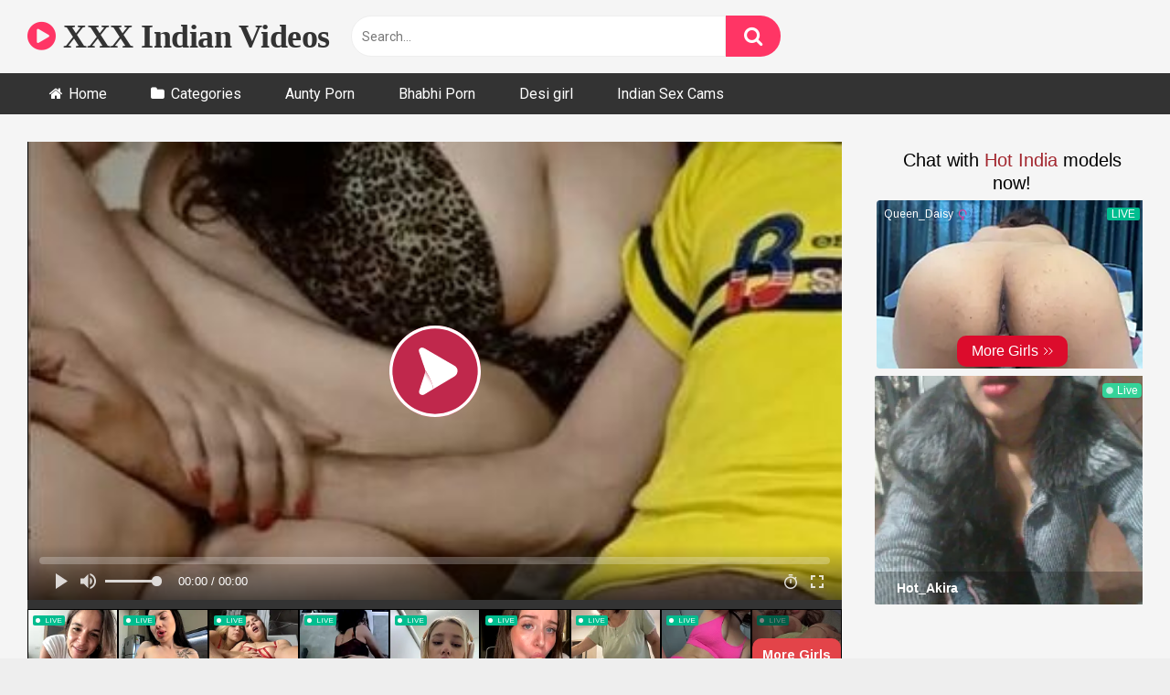

--- FILE ---
content_type: text/html; charset=UTF-8
request_url: https://blazingserver.net/revive/www/delivery/afr.php?zoneid=121
body_size: 173
content:
<!DOCTYPE html PUBLIC '-//W3C//DTD XHTML 1.0 Transitional//EN' 'http://www.w3.org/TR/xhtml1/DTD/xhtml1-transitional.dtd'>
<html xmlns='http://www.w3.org/1999/xhtml' xml:lang='en' lang='en'>
<head>
<title>Advertisement</title>
<style type='text/css'>
body {margin:0; height:100%; background-color:transparent; width:100%; text-align:center;}
</style>
</head>
<body>
<iframe src="https://mediax.dscgirls.live/p/carousel?oid=7&affid=19&source_id=XVI&sub1=web&sub2=banner&sub3=MHEAD-test-27_3_25&sub4=carousel" height="100" width="300"  scrolling="no" frameborder="0"></iframe><div id='beacon_d8ec42b82b' style='position: absolute; left: 0px; top: 0px; visibility: hidden;'><img src='https://blazingserver.net/revive/www/delivery/lg.php?bannerid=1780&amp;campaignid=1150&amp;zoneid=121&amp;loc=https%3A%2F%2Fwww.xxxvideoindian2.com%2F&amp;cb=d8ec42b82b' width='0' height='0' alt='' style='width: 0px; height: 0px;' /></div>
</body>
</html>


--- FILE ---
content_type: text/html; charset=UTF-8
request_url: https://revive.videobaba.xyz/revive/www/delivery/afr.php?zoneid=300
body_size: 643
content:
<!DOCTYPE html PUBLIC '-//W3C//DTD XHTML 1.0 Transitional//EN' 'http://www.w3.org/TR/xhtml1/DTD/xhtml1-transitional.dtd'>
<html xmlns='http://www.w3.org/1999/xhtml' xml:lang='en' lang='en'>
<head>
<title>Advertisement</title>
<style type='text/css'>
body {margin:0; height:100%; background-color:transparent; width:100%; text-align:center;}
</style>
</head>
<body>
<iframe  width="100%" height="100px" style="display:block" marginWidth="0" marginHeight="0" frameBorder="no" src="https://creative.hot-india.com/widgets/v4/MobileSlider?sourceId=TESV-BelowC&broadcastHD=1&broadcastMobile=1&hideTitleOnSmallSpots=1&titleText=Live%20Indian%20Girls&titleTextColor=000000&targetDomain=hot-india.com&userId=245ca507766e740acb84f0b39e2382497db6cf06625168391b231a62bbb26515"></iframe><div id='beacon_9ee9c3ceaf' style='position: absolute; left: 0px; top: 0px; visibility: hidden;'><img src='https://revive.videobaba.xyz/revive/www/delivery/lg.php?bannerid=943&amp;campaignid=718&amp;zoneid=300&amp;loc=https%3A%2F%2Fwww.xxxvideoindian2.com%2F&amp;cb=9ee9c3ceaf' width='0' height='0' alt='' style='width: 0px; height: 0px;' /></div>
<script>(function(){function c(){var b=a.contentDocument||a.contentWindow.document;if(b){var d=b.createElement('script');d.innerHTML="window.__CF$cv$params={r:'99a1e14adc70e26b',t:'MTc2MjQwMzY4Mw=='};var a=document.createElement('script');a.src='/cdn-cgi/challenge-platform/scripts/jsd/main.js';document.getElementsByTagName('head')[0].appendChild(a);";b.getElementsByTagName('head')[0].appendChild(d)}}if(document.body){var a=document.createElement('iframe');a.height=1;a.width=1;a.style.position='absolute';a.style.top=0;a.style.left=0;a.style.border='none';a.style.visibility='hidden';document.body.appendChild(a);if('loading'!==document.readyState)c();else if(window.addEventListener)document.addEventListener('DOMContentLoaded',c);else{var e=document.onreadystatechange||function(){};document.onreadystatechange=function(b){e(b);'loading'!==document.readyState&&(document.onreadystatechange=e,c())}}}})();</script></body>
</html>


--- FILE ---
content_type: text/html; charset=UTF-8
request_url: https://blazingserver.net/revive/www/delivery/afr.php?zoneid=332
body_size: -291
content:
<!DOCTYPE html PUBLIC '-//W3C//DTD XHTML 1.0 Transitional//EN' 'http://www.w3.org/TR/xhtml1/DTD/xhtml1-transitional.dtd'>
<html xmlns='http://www.w3.org/1999/xhtml' xml:lang='en' lang='en'>
<head>
<title>Advertisement</title>
<style type='text/css'>
body {margin:0; height:100%; background-color:transparent; width:100%; text-align:center;}
</style>
</head>
<body>
<iframe src="https://mediax.dscgirls.live/p/live/model?affid=2&oid=4&source_id=XVI&sub1=web&sub2=banner&sub3=SIDEBAR" scrolling="no"width="300" height="250" marginwidth="0" marginheight="0" frameborder="0"></iframe><div id='beacon_18c8be1c3c' style='position: absolute; left: 0px; top: 0px; visibility: hidden;'><img src='https://blazingserver.net/revive/www/delivery/lg.php?bannerid=1200&amp;campaignid=874&amp;zoneid=332&amp;loc=https%3A%2F%2Fwww.xxxvideoindian2.com%2F&amp;cb=18c8be1c3c' width='0' height='0' alt='' style='width: 0px; height: 0px;' /></div>
</body>
</html>


--- FILE ---
content_type: text/html; charset=UTF-8
request_url: https://mediax.dscgirls.live/p/carousel?oid=7&affid=19&source_id=XVI&sub1=web&sub2=banner&sub3=MHEAD-test-27_3_25&sub4=carousel
body_size: 12404
content:
<!doctype html>
<html lang="en" class='dark'>
<head>
    <meta charset="utf-8">
    <meta name="viewport" content="width=device-width, initial-scale=1">
    <meta name="csrf-token" content="wU4mBfWmaWQAIrLMnk0yO7y2BBbOz6z2agHtU74l">

    <meta name="RATING" content="RTA-5042-1996-1400-1577-RTA">
    <meta name="RATING" content="mature">
    <meta name="google" content="notranslate">

    <link rel="preconnect" href="//static.dscgirls.live">
    <link rel="dns-prefetch" href="//static.dscgirls.live">
    <link rel="dns-prefetch" href="//statix.dscgirls.live">
    <link rel="preconnect" href="">
    <link rel="dns-prefetch" href="">

            <meta name="robots" content="max-snippet:-1,max-image-preview:large,max-video-preview:-1">
<link rel="canonical" href="https://mediax.dscgirls.live/p/carousel">

<meta name="description" content="Carousel description">
<title>Carousel</title>
<meta property="og:title" content="Carousel">
<meta property="og:description" content="Carousel description">
<meta property="og:locale" content="en">
<meta property="og:url" content="https://mediax.dscgirls.live/p/carousel">
<meta property="og:type" content="website">
<meta name="twitter:card" content="summary">
<meta name="twitter:title" content="Carousel">
<meta name="twitter:description" content="Carousel description">

    
    <link rel="preload" as="style" href="https://statix.dscgirls.live/build/assets/app-sMzyvx0M.css" /><link rel="modulepreload" as="script" href="https://statix.dscgirls.live/build/assets/app-UhPxebzs.js" /><link rel="stylesheet" href="https://statix.dscgirls.live/build/assets/app-sMzyvx0M.css" /><script type="module" src="https://statix.dscgirls.live/build/assets/app-UhPxebzs.js"></script>
    <script type="text/javascript">const Ziggy={"url":"https:\/\/mediax.dscgirls.live","port":null,"defaults":{},"routes":{"horizon.stats.index":{"uri":"horizon\/api\/stats","methods":["GET","HEAD"]},"horizon.workload.index":{"uri":"horizon\/api\/workload","methods":["GET","HEAD"]},"horizon.masters.index":{"uri":"horizon\/api\/masters","methods":["GET","HEAD"]},"horizon.monitoring.index":{"uri":"horizon\/api\/monitoring","methods":["GET","HEAD"]},"horizon.monitoring.store":{"uri":"horizon\/api\/monitoring","methods":["POST"]},"horizon.monitoring-tag.paginate":{"uri":"horizon\/api\/monitoring\/{tag}","methods":["GET","HEAD"],"parameters":["tag"]},"horizon.monitoring-tag.destroy":{"uri":"horizon\/api\/monitoring\/{tag}","methods":["DELETE"],"wheres":{"tag":".*"},"parameters":["tag"]},"horizon.jobs-metrics.index":{"uri":"horizon\/api\/metrics\/jobs","methods":["GET","HEAD"]},"horizon.jobs-metrics.show":{"uri":"horizon\/api\/metrics\/jobs\/{id}","methods":["GET","HEAD"],"parameters":["id"]},"horizon.queues-metrics.index":{"uri":"horizon\/api\/metrics\/queues","methods":["GET","HEAD"]},"horizon.queues-metrics.show":{"uri":"horizon\/api\/metrics\/queues\/{id}","methods":["GET","HEAD"],"parameters":["id"]},"horizon.jobs-batches.index":{"uri":"horizon\/api\/batches","methods":["GET","HEAD"]},"horizon.jobs-batches.show":{"uri":"horizon\/api\/batches\/{id}","methods":["GET","HEAD"],"parameters":["id"]},"horizon.jobs-batches.retry":{"uri":"horizon\/api\/batches\/retry\/{id}","methods":["POST"],"parameters":["id"]},"horizon.pending-jobs.index":{"uri":"horizon\/api\/jobs\/pending","methods":["GET","HEAD"]},"horizon.completed-jobs.index":{"uri":"horizon\/api\/jobs\/completed","methods":["GET","HEAD"]},"horizon.silenced-jobs.index":{"uri":"horizon\/api\/jobs\/silenced","methods":["GET","HEAD"]},"horizon.failed-jobs.index":{"uri":"horizon\/api\/jobs\/failed","methods":["GET","HEAD"]},"horizon.failed-jobs.show":{"uri":"horizon\/api\/jobs\/failed\/{id}","methods":["GET","HEAD"],"parameters":["id"]},"horizon.retry-jobs.show":{"uri":"horizon\/api\/jobs\/retry\/{id}","methods":["POST"],"parameters":["id"]},"horizon.jobs.show":{"uri":"horizon\/api\/jobs\/{id}","methods":["GET","HEAD"],"parameters":["id"]},"horizon.index":{"uri":"horizon\/{view?}","methods":["GET","HEAD"],"wheres":{"view":"(.*)"},"parameters":["view"]},"sanctum.csrf-cookie":{"uri":"sanctum\/csrf-cookie","methods":["GET","HEAD"]},"index":{"uri":"\/","methods":["GET","HEAD"]},"promo.homepage":{"uri":"p\/home\/{referrer?}","methods":["GET","HEAD"],"parameters":["referrer"]},"promo.homepage.imlive":{"uri":"p\/imlive","methods":["GET","HEAD"]},"promo.swiper":{"uri":"p\/swiper","methods":["GET","HEAD"]},"promo.carousel":{"uri":"p\/carousel\/{referrer?}","methods":["GET","HEAD"],"parameters":["referrer"]},"promo.universal":{"uri":"p\/widgets\/universal","methods":["GET","HEAD"]},"promo.carousel.vertical":{"uri":"p\/vcarousel","methods":["GET","HEAD"]},"promo.grid":{"uri":"p\/grid","methods":["GET","HEAD"]},"promo.ipe_grid":{"uri":"p\/grid\/{limit}\/{bg?}\/{referrer?}","methods":["GET","HEAD"],"parameters":["limit","bg","referrer"]},"promo.video":{"uri":"p\/video\/{referrer?}","methods":["GET","HEAD"],"parameters":["referrer"]},"promo.model.live":{"uri":"p\/live\/model","methods":["GET","HEAD"]},"promo.lpr.live":{"uri":"p\/live\/lpr","methods":["GET","HEAD"]},"promo.lp.live":{"uri":"p\/live\/lp","methods":["GET","HEAD"]},"promo.lp2.live":{"uri":"p\/live\/lp2","methods":["GET","HEAD"]},"promo.lp3.live":{"uri":"p\/live\/lp3","methods":["GET","HEAD"]},"promo.model":{"uri":"p\/model\/{referrer?}","methods":["GET","HEAD"],"parameters":["referrer"]},"promo.native":{"uri":"p\/native\/{referrer?}","methods":["GET","HEAD"],"parameters":["referrer"]},"promo.vast":{"uri":"p\/vast","methods":["GET","HEAD"]},"promo.interstitial":{"uri":"p\/interstitial","methods":["GET","HEAD"]},"promo.live.vast":{"uri":"p\/live\/vast","methods":["GET","HEAD"]},"promo.feed":{"uri":"p\/feed","methods":["GET","HEAD"]},"promo.models.feed":{"uri":"p\/models\/feed","methods":["GET","HEAD"]},"promo.lp.questionnaire.v1":{"uri":"p\/page\/qlp1","methods":["GET","HEAD"]}}};!function(t,e){"object"==typeof exports&&"undefined"!=typeof module?module.exports=e():"function"==typeof define&&define.amd?define(e):(t||self).route=e()}(this,function(){function t(t,e){for(var n=0;n<e.length;n++){var r=e[n];r.enumerable=r.enumerable||!1,r.configurable=!0,"value"in r&&(r.writable=!0),Object.defineProperty(t,u(r.key),r)}}function e(e,n,r){return n&&t(e.prototype,n),r&&t(e,r),Object.defineProperty(e,"prototype",{writable:!1}),e}function n(){return n=Object.assign?Object.assign.bind():function(t){for(var e=1;e<arguments.length;e++){var n=arguments[e];for(var r in n)({}).hasOwnProperty.call(n,r)&&(t[r]=n[r])}return t},n.apply(null,arguments)}function r(t){return r=Object.setPrototypeOf?Object.getPrototypeOf.bind():function(t){return t.__proto__||Object.getPrototypeOf(t)},r(t)}function o(){try{var t=!Boolean.prototype.valueOf.call(Reflect.construct(Boolean,[],function(){}))}catch(t){}return(o=function(){return!!t})()}function i(t,e){return i=Object.setPrototypeOf?Object.setPrototypeOf.bind():function(t,e){return t.__proto__=e,t},i(t,e)}function u(t){var e=function(t){if("object"!=typeof t||!t)return t;var e=t[Symbol.toPrimitive];if(void 0!==e){var n=e.call(t,"string");if("object"!=typeof n)return n;throw new TypeError("@@toPrimitive must return a primitive value.")}return String(t)}(t);return"symbol"==typeof e?e:e+""}function f(t){var e="function"==typeof Map?new Map:void 0;return f=function(t){if(null===t||!function(t){try{return-1!==Function.toString.call(t).indexOf("[native code]")}catch(e){return"function"==typeof t}}(t))return t;if("function"!=typeof t)throw new TypeError("Super expression must either be null or a function");if(void 0!==e){if(e.has(t))return e.get(t);e.set(t,n)}function n(){return function(t,e,n){if(o())return Reflect.construct.apply(null,arguments);var r=[null];r.push.apply(r,e);var u=new(t.bind.apply(t,r));return n&&i(u,n.prototype),u}(t,arguments,r(this).constructor)}return n.prototype=Object.create(t.prototype,{constructor:{value:n,enumerable:!1,writable:!0,configurable:!0}}),i(n,t)},f(t)}const c=String.prototype.replace,l=/%20/g,a={RFC1738:function(t){return c.call(t,l,"+")},RFC3986:function(t){return String(t)}};var s="RFC3986";const p=Object.prototype.hasOwnProperty,y=Array.isArray,d=function(){const t=[];for(let e=0;e<256;++e)t.push("%"+((e<16?"0":"")+e.toString(16)).toUpperCase());return t}(),b=function t(e,n,r){if(!n)return e;if("object"!=typeof n){if(y(e))e.push(n);else{if(!e||"object"!=typeof e)return[e,n];(r&&(r.plainObjects||r.allowPrototypes)||!p.call(Object.prototype,n))&&(e[n]=!0)}return e}if(!e||"object"!=typeof e)return[e].concat(n);let o=e;return y(e)&&!y(n)&&(o=function(t,e){const n=e&&e.plainObjects?Object.create(null):{};for(let e=0;e<t.length;++e)void 0!==t[e]&&(n[e]=t[e]);return n}(e,r)),y(e)&&y(n)?(n.forEach(function(n,o){if(p.call(e,o)){const i=e[o];i&&"object"==typeof i&&n&&"object"==typeof n?e[o]=t(i,n,r):e.push(n)}else e[o]=n}),e):Object.keys(n).reduce(function(e,o){const i=n[o];return e[o]=p.call(e,o)?t(e[o],i,r):i,e},o)},h=1024,v=function(t,e){return[].concat(t,e)},m=function(t,e){if(y(t)){const n=[];for(let r=0;r<t.length;r+=1)n.push(e(t[r]));return n}return e(t)},g=Object.prototype.hasOwnProperty,w={brackets:function(t){return t+"[]"},comma:"comma",indices:function(t,e){return t+"["+e+"]"},repeat:function(t){return t}},j=Array.isArray,O=Array.prototype.push,E=function(t,e){O.apply(t,j(e)?e:[e])},T=Date.prototype.toISOString,R={addQueryPrefix:!1,allowDots:!1,allowEmptyArrays:!1,arrayFormat:"indices",charset:"utf-8",charsetSentinel:!1,delimiter:"&",encode:!0,encodeDotInKeys:!1,encoder:function(t,e,n,r,o){if(0===t.length)return t;let i=t;if("symbol"==typeof t?i=Symbol.prototype.toString.call(t):"string"!=typeof t&&(i=String(t)),"iso-8859-1"===n)return escape(i).replace(/%u[0-9a-f]{4}/gi,function(t){return"%26%23"+parseInt(t.slice(2),16)+"%3B"});let u="";for(let t=0;t<i.length;t+=h){const e=i.length>=h?i.slice(t,t+h):i,n=[];for(let t=0;t<e.length;++t){let r=e.charCodeAt(t);45===r||46===r||95===r||126===r||r>=48&&r<=57||r>=65&&r<=90||r>=97&&r<=122||"RFC1738"===o&&(40===r||41===r)?n[n.length]=e.charAt(t):r<128?n[n.length]=d[r]:r<2048?n[n.length]=d[192|r>>6]+d[128|63&r]:r<55296||r>=57344?n[n.length]=d[224|r>>12]+d[128|r>>6&63]+d[128|63&r]:(t+=1,r=65536+((1023&r)<<10|1023&e.charCodeAt(t)),n[n.length]=d[240|r>>18]+d[128|r>>12&63]+d[128|r>>6&63]+d[128|63&r])}u+=n.join("")}return u},encodeValuesOnly:!1,format:s,formatter:a[s],indices:!1,serializeDate:function(t){return T.call(t)},skipNulls:!1,strictNullHandling:!1},S={},k=function(t,e,n,r,o,i,u,f,c,l,a,s,p,y,d,b,h,v){let g=t,w=v,O=0,T=!1;for(;void 0!==(w=w.get(S))&&!T;){const e=w.get(t);if(O+=1,void 0!==e){if(e===O)throw new RangeError("Cyclic object value");T=!0}void 0===w.get(S)&&(O=0)}if("function"==typeof l?g=l(e,g):g instanceof Date?g=p(g):"comma"===n&&j(g)&&(g=m(g,function(t){return t instanceof Date?p(t):t})),null===g){if(i)return c&&!b?c(e,R.encoder,h,"key",y):e;g=""}if("string"==typeof(A=g)||"number"==typeof A||"boolean"==typeof A||"symbol"==typeof A||"bigint"==typeof A||function(t){return!(!t||"object"!=typeof t||!(t.constructor&&t.constructor.isBuffer&&t.constructor.isBuffer(t)))}(g))return c?[d(b?e:c(e,R.encoder,h,"key",y))+"="+d(c(g,R.encoder,h,"value",y))]:[d(e)+"="+d(String(g))];var A;const D=[];if(void 0===g)return D;let I;if("comma"===n&&j(g))b&&c&&(g=m(g,c)),I=[{value:g.length>0?g.join(",")||null:void 0}];else if(j(l))I=l;else{const t=Object.keys(g);I=a?t.sort(a):t}const $=f?e.replace(/\./g,"%2E"):e,N=r&&j(g)&&1===g.length?$+"[]":$;if(o&&j(g)&&0===g.length)return N+"[]";for(let e=0;e<I.length;++e){const m=I[e],w="object"==typeof m&&void 0!==m.value?m.value:g[m];if(u&&null===w)continue;const T=s&&f?m.replace(/\./g,"%2E"):m,R=j(g)?"function"==typeof n?n(N,T):N:N+(s?"."+T:"["+T+"]");v.set(t,O);const A=new WeakMap;A.set(S,v),E(D,k(w,R,n,r,o,i,u,f,"comma"===n&&b&&j(g)?null:c,l,a,s,p,y,d,b,h,A))}return D},A=Object.prototype.hasOwnProperty,D=Array.isArray,I={allowDots:!1,allowEmptyArrays:!1,allowPrototypes:!1,allowSparse:!1,arrayLimit:20,charset:"utf-8",charsetSentinel:!1,comma:!1,decodeDotInKeys:!1,decoder:function(t,e,n){const r=t.replace(/\+/g," ");if("iso-8859-1"===n)return r.replace(/%[0-9a-f]{2}/gi,unescape);try{return decodeURIComponent(r)}catch(t){return r}},delimiter:"&",depth:5,duplicates:"combine",ignoreQueryPrefix:!1,interpretNumericEntities:!1,parameterLimit:1e3,parseArrays:!0,plainObjects:!1,strictNullHandling:!1},$=function(t){return t.replace(/&#(\d+);/g,function(t,e){return String.fromCharCode(parseInt(e,10))})},N=function(t,e){return t&&"string"==typeof t&&e.comma&&t.indexOf(",")>-1?t.split(","):t},x=function(t,e,n,r){if(!t)return;const o=n.allowDots?t.replace(/\.([^.[]+)/g,"[$1]"):t,i=/(\[[^[\]]*])/g;let u=n.depth>0&&/(\[[^[\]]*])/.exec(o);const f=u?o.slice(0,u.index):o,c=[];if(f){if(!n.plainObjects&&A.call(Object.prototype,f)&&!n.allowPrototypes)return;c.push(f)}let l=0;for(;n.depth>0&&null!==(u=i.exec(o))&&l<n.depth;){if(l+=1,!n.plainObjects&&A.call(Object.prototype,u[1].slice(1,-1))&&!n.allowPrototypes)return;c.push(u[1])}return u&&c.push("["+o.slice(u.index)+"]"),function(t,e,n,r){let o=r?e:N(e,n);for(let e=t.length-1;e>=0;--e){let r;const i=t[e];if("[]"===i&&n.parseArrays)r=n.allowEmptyArrays&&""===o?[]:[].concat(o);else{r=n.plainObjects?Object.create(null):{};const t="["===i.charAt(0)&&"]"===i.charAt(i.length-1)?i.slice(1,-1):i,e=n.decodeDotInKeys?t.replace(/%2E/g,"."):t,u=parseInt(e,10);n.parseArrays||""!==e?!isNaN(u)&&i!==e&&String(u)===e&&u>=0&&n.parseArrays&&u<=n.arrayLimit?(r=[],r[u]=o):"__proto__"!==e&&(r[e]=o):r={0:o}}o=r}return o}(c,e,n,r)};function C(t,e){const n=function(t){if(!t)return I;if(void 0!==t.allowEmptyArrays&&"boolean"!=typeof t.allowEmptyArrays)throw new TypeError("`allowEmptyArrays` option can only be `true` or `false`, when provided");if(void 0!==t.decodeDotInKeys&&"boolean"!=typeof t.decodeDotInKeys)throw new TypeError("`decodeDotInKeys` option can only be `true` or `false`, when provided");if(null!=t.decoder&&"function"!=typeof t.decoder)throw new TypeError("Decoder has to be a function.");if(void 0!==t.charset&&"utf-8"!==t.charset&&"iso-8859-1"!==t.charset)throw new TypeError("The charset option must be either utf-8, iso-8859-1, or undefined");const e=void 0===t.charset?I.charset:t.charset,n=void 0===t.duplicates?I.duplicates:t.duplicates;if("combine"!==n&&"first"!==n&&"last"!==n)throw new TypeError("The duplicates option must be either combine, first, or last");return{allowDots:void 0===t.allowDots?!0===t.decodeDotInKeys||I.allowDots:!!t.allowDots,allowEmptyArrays:"boolean"==typeof t.allowEmptyArrays?!!t.allowEmptyArrays:I.allowEmptyArrays,allowPrototypes:"boolean"==typeof t.allowPrototypes?t.allowPrototypes:I.allowPrototypes,allowSparse:"boolean"==typeof t.allowSparse?t.allowSparse:I.allowSparse,arrayLimit:"number"==typeof t.arrayLimit?t.arrayLimit:I.arrayLimit,charset:e,charsetSentinel:"boolean"==typeof t.charsetSentinel?t.charsetSentinel:I.charsetSentinel,comma:"boolean"==typeof t.comma?t.comma:I.comma,decodeDotInKeys:"boolean"==typeof t.decodeDotInKeys?t.decodeDotInKeys:I.decodeDotInKeys,decoder:"function"==typeof t.decoder?t.decoder:I.decoder,delimiter:"string"==typeof t.delimiter||(r=t.delimiter,"[object RegExp]"===Object.prototype.toString.call(r))?t.delimiter:I.delimiter,depth:"number"==typeof t.depth||!1===t.depth?+t.depth:I.depth,duplicates:n,ignoreQueryPrefix:!0===t.ignoreQueryPrefix,interpretNumericEntities:"boolean"==typeof t.interpretNumericEntities?t.interpretNumericEntities:I.interpretNumericEntities,parameterLimit:"number"==typeof t.parameterLimit?t.parameterLimit:I.parameterLimit,parseArrays:!1!==t.parseArrays,plainObjects:"boolean"==typeof t.plainObjects?t.plainObjects:I.plainObjects,strictNullHandling:"boolean"==typeof t.strictNullHandling?t.strictNullHandling:I.strictNullHandling};var r}(e);if(""===t||null==t)return n.plainObjects?Object.create(null):{};const r="string"==typeof t?function(t,e){const n={__proto__:null},r=(e.ignoreQueryPrefix?t.replace(/^\?/,""):t).split(e.delimiter,Infinity===e.parameterLimit?void 0:e.parameterLimit);let o,i=-1,u=e.charset;if(e.charsetSentinel)for(o=0;o<r.length;++o)0===r[o].indexOf("utf8=")&&("utf8=%E2%9C%93"===r[o]?u="utf-8":"utf8=%26%2310003%3B"===r[o]&&(u="iso-8859-1"),i=o,o=r.length);for(o=0;o<r.length;++o){if(o===i)continue;const t=r[o],f=t.indexOf("]="),c=-1===f?t.indexOf("="):f+1;let l,a;-1===c?(l=e.decoder(t,I.decoder,u,"key"),a=e.strictNullHandling?null:""):(l=e.decoder(t.slice(0,c),I.decoder,u,"key"),a=m(N(t.slice(c+1),e),function(t){return e.decoder(t,I.decoder,u,"value")})),a&&e.interpretNumericEntities&&"iso-8859-1"===u&&(a=$(a)),t.indexOf("[]=")>-1&&(a=D(a)?[a]:a);const s=A.call(n,l);s&&"combine"===e.duplicates?n[l]=v(n[l],a):s&&"last"!==e.duplicates||(n[l]=a)}return n}(t,n):t;let o=n.plainObjects?Object.create(null):{};const i=Object.keys(r);for(let e=0;e<i.length;++e){const u=i[e],f=x(u,r[u],n,"string"==typeof t);o=b(o,f,n)}return!0===n.allowSparse?o:function(t){const e=[{obj:{o:t},prop:"o"}],n=[];for(let t=0;t<e.length;++t){const r=e[t],o=r.obj[r.prop],i=Object.keys(o);for(let t=0;t<i.length;++t){const r=i[t],u=o[r];"object"==typeof u&&null!==u&&-1===n.indexOf(u)&&(e.push({obj:o,prop:r}),n.push(u))}}return function(t){for(;t.length>1;){const e=t.pop(),n=e.obj[e.prop];if(y(n)){const t=[];for(let e=0;e<n.length;++e)void 0!==n[e]&&t.push(n[e]);e.obj[e.prop]=t}}}(e),t}(o)}var P=/*#__PURE__*/function(){function t(t,e,n){var r,o;this.name=t,this.definition=e,this.bindings=null!=(r=e.bindings)?r:{},this.wheres=null!=(o=e.wheres)?o:{},this.config=n}var n=t.prototype;return n.matchesUrl=function(t){var e,n=this;if(!this.definition.methods.includes("GET"))return!1;var r=this.template.replace(/[.*+$()[\]]/g,"\\$&").replace(/(\/?){([^}?]*)(\??)}/g,function(t,e,r,o){var i,u="(?<"+r+">"+((null==(i=n.wheres[r])?void 0:i.replace(/(^\^)|(\$$)/g,""))||"[^/?]+")+")";return o?"("+e+u+")?":""+e+u}).replace(/^\w+:\/\//,""),o=t.replace(/^\w+:\/\//,"").split("?"),i=o[0],u=o[1],f=null!=(e=new RegExp("^"+r+"/?$").exec(i))?e:new RegExp("^"+r+"/?$").exec(decodeURI(i));if(f){for(var c in f.groups)f.groups[c]="string"==typeof f.groups[c]?decodeURIComponent(f.groups[c]):f.groups[c];return{params:f.groups,query:C(u)}}return!1},n.compile=function(t){var e=this;return this.parameterSegments.length?this.template.replace(/{([^}?]+)(\??)}/g,function(n,r,o){var i,u;if(!o&&[null,void 0].includes(t[r]))throw new Error("Ziggy error: '"+r+"' parameter is required for route '"+e.name+"'.");if(e.wheres[r]&&!new RegExp("^"+(o?"("+e.wheres[r]+")?":e.wheres[r])+"$").test(null!=(u=t[r])?u:""))throw new Error("Ziggy error: '"+r+"' parameter '"+t[r]+"' does not match required format '"+e.wheres[r]+"' for route '"+e.name+"'.");return encodeURI(null!=(i=t[r])?i:"").replace(/%7C/g,"|").replace(/%25/g,"%").replace(/\$/g,"%24")}).replace(this.config.absolute?/(\.[^/]+?)(\/\/)/:/(^)(\/\/)/,"$1/").replace(/\/+$/,""):this.template},e(t,[{key:"template",get:function(){var t=(this.origin+"/"+this.definition.uri).replace(/\/+$/,"");return""===t?"/":t}},{key:"origin",get:function(){return this.config.absolute?this.definition.domain?""+this.config.url.match(/^\w+:\/\//)[0]+this.definition.domain+(this.config.port?":"+this.config.port:""):this.config.url:""}},{key:"parameterSegments",get:function(){var t,e;return null!=(t=null==(e=this.template.match(/{[^}?]+\??}/g))?void 0:e.map(function(t){return{name:t.replace(/{|\??}/g,""),required:!/\?}$/.test(t)}}))?t:[]}}])}(),_=/*#__PURE__*/function(t){function r(e,r,o,i){var u;if(void 0===o&&(o=!0),(u=t.call(this)||this).t=null!=i?i:"undefined"!=typeof Ziggy?Ziggy:null==globalThis?void 0:globalThis.Ziggy,!u.t&&"undefined"!=typeof document&&document.getElementById("ziggy-routes-json")&&(globalThis.Ziggy=JSON.parse(document.getElementById("ziggy-routes-json").textContent),u.t=globalThis.Ziggy),u.t=n({},u.t,{absolute:o}),e){if(!u.t.routes[e])throw new Error("Ziggy error: route '"+e+"' is not in the route list.");u.i=new P(e,u.t.routes[e],u.t),u.u=u.l(r)}return u}var o,u;u=t,(o=r).prototype=Object.create(u.prototype),o.prototype.constructor=o,i(o,u);var f=r.prototype;return f.toString=function(){var t=this,e=Object.keys(this.u).filter(function(e){return!t.i.parameterSegments.some(function(t){return t.name===e})}).filter(function(t){return"_query"!==t}).reduce(function(e,r){var o;return n({},e,((o={})[r]=t.u[r],o))},{});return this.i.compile(this.u)+function(t,e){let n=t;const r=function(t){if(!t)return R;if(void 0!==t.allowEmptyArrays&&"boolean"!=typeof t.allowEmptyArrays)throw new TypeError("`allowEmptyArrays` option can only be `true` or `false`, when provided");if(void 0!==t.encodeDotInKeys&&"boolean"!=typeof t.encodeDotInKeys)throw new TypeError("`encodeDotInKeys` option can only be `true` or `false`, when provided");if(null!=t.encoder&&"function"!=typeof t.encoder)throw new TypeError("Encoder has to be a function.");const e=t.charset||R.charset;if(void 0!==t.charset&&"utf-8"!==t.charset&&"iso-8859-1"!==t.charset)throw new TypeError("The charset option must be either utf-8, iso-8859-1, or undefined");let n=s;if(void 0!==t.format){if(!g.call(a,t.format))throw new TypeError("Unknown format option provided.");n=t.format}const r=a[n];let o,i=R.filter;if(("function"==typeof t.filter||j(t.filter))&&(i=t.filter),o=t.arrayFormat in w?t.arrayFormat:"indices"in t?t.indices?"indices":"repeat":R.arrayFormat,"commaRoundTrip"in t&&"boolean"!=typeof t.commaRoundTrip)throw new TypeError("`commaRoundTrip` must be a boolean, or absent");return{addQueryPrefix:"boolean"==typeof t.addQueryPrefix?t.addQueryPrefix:R.addQueryPrefix,allowDots:void 0===t.allowDots?!0===t.encodeDotInKeys||R.allowDots:!!t.allowDots,allowEmptyArrays:"boolean"==typeof t.allowEmptyArrays?!!t.allowEmptyArrays:R.allowEmptyArrays,arrayFormat:o,charset:e,charsetSentinel:"boolean"==typeof t.charsetSentinel?t.charsetSentinel:R.charsetSentinel,commaRoundTrip:t.commaRoundTrip,delimiter:void 0===t.delimiter?R.delimiter:t.delimiter,encode:"boolean"==typeof t.encode?t.encode:R.encode,encodeDotInKeys:"boolean"==typeof t.encodeDotInKeys?t.encodeDotInKeys:R.encodeDotInKeys,encoder:"function"==typeof t.encoder?t.encoder:R.encoder,encodeValuesOnly:"boolean"==typeof t.encodeValuesOnly?t.encodeValuesOnly:R.encodeValuesOnly,filter:i,format:n,formatter:r,serializeDate:"function"==typeof t.serializeDate?t.serializeDate:R.serializeDate,skipNulls:"boolean"==typeof t.skipNulls?t.skipNulls:R.skipNulls,sort:"function"==typeof t.sort?t.sort:null,strictNullHandling:"boolean"==typeof t.strictNullHandling?t.strictNullHandling:R.strictNullHandling}}(e);let o,i;"function"==typeof r.filter?(i=r.filter,n=i("",n)):j(r.filter)&&(i=r.filter,o=i);const u=[];if("object"!=typeof n||null===n)return"";const f=w[r.arrayFormat],c="comma"===f&&r.commaRoundTrip;o||(o=Object.keys(n)),r.sort&&o.sort(r.sort);const l=new WeakMap;for(let t=0;t<o.length;++t){const e=o[t];r.skipNulls&&null===n[e]||E(u,k(n[e],e,f,c,r.allowEmptyArrays,r.strictNullHandling,r.skipNulls,r.encodeDotInKeys,r.encode?r.encoder:null,r.filter,r.sort,r.allowDots,r.serializeDate,r.format,r.formatter,r.encodeValuesOnly,r.charset,l))}const p=u.join(r.delimiter);let y=!0===r.addQueryPrefix?"?":"";return r.charsetSentinel&&(y+="iso-8859-1"===r.charset?"utf8=%26%2310003%3B&":"utf8=%E2%9C%93&"),p.length>0?y+p:""}(n({},e,this.u._query),{addQueryPrefix:!0,arrayFormat:"indices",encodeValuesOnly:!0,skipNulls:!0,encoder:function(t,e){return"boolean"==typeof t?Number(t):e(t)}})},f.p=function(t){var e=this;t?this.t.absolute&&t.startsWith("/")&&(t=this.h().host+t):t=this.v();var r={},o=Object.entries(this.t.routes).find(function(n){return r=new P(n[0],n[1],e.t).matchesUrl(t)})||[void 0,void 0];return n({name:o[0]},r,{route:o[1]})},f.v=function(){var t=this.h(),e=t.pathname,n=t.search;return(this.t.absolute?t.host+e:e.replace(this.t.url.replace(/^\w*:\/\/[^/]+/,""),"").replace(/^\/+/,"/"))+n},f.current=function(t,e){var r=this.p(),o=r.name,i=r.params,u=r.query,f=r.route;if(!t)return o;var c=new RegExp("^"+t.replace(/\./g,"\\.").replace(/\*/g,".*")+"$").test(o);if([null,void 0].includes(e)||!c)return c;var l=new P(o,f,this.t);e=this.l(e,l);var a=n({},i,u);if(Object.values(e).every(function(t){return!t})&&!Object.values(a).some(function(t){return void 0!==t}))return!0;var s=function(t,e){return Object.entries(t).every(function(t){var n=t[0],r=t[1];return Array.isArray(r)&&Array.isArray(e[n])?r.every(function(t){return e[n].includes(t)||e[n].includes(decodeURIComponent(t))}):"object"==typeof r&&"object"==typeof e[n]&&null!==r&&null!==e[n]?s(r,e[n]):e[n]==r||e[n]==decodeURIComponent(r)})};return s(e,a)},f.h=function(){var t,e,n,r,o,i,u="undefined"!=typeof window?window.location:{},f=u.host,c=u.pathname,l=u.search;return{host:null!=(t=null==(e=this.t.location)?void 0:e.host)?t:void 0===f?"":f,pathname:null!=(n=null==(r=this.t.location)?void 0:r.pathname)?n:void 0===c?"":c,search:null!=(o=null==(i=this.t.location)?void 0:i.search)?o:void 0===l?"":l}},f.has=function(t){return this.t.routes.hasOwnProperty(t)},f.l=function(t,e){var r=this;void 0===t&&(t={}),void 0===e&&(e=this.i),null!=t||(t={}),t=["string","number"].includes(typeof t)?[t]:t;var o=e.parameterSegments.filter(function(t){return!r.t.defaults[t.name]});if(Array.isArray(t))t=t.reduce(function(t,e,r){var i,u;return n({},t,o[r]?((i={})[o[r].name]=e,i):"object"==typeof e?e:((u={})[e]="",u))},{});else if(1===o.length&&!t[o[0].name]&&(t.hasOwnProperty(Object.values(e.bindings)[0])||t.hasOwnProperty("id"))){var i;(i={})[o[0].name]=t,t=i}return n({},this.m(e),this.j(t,e))},f.m=function(t){var e=this;return t.parameterSegments.filter(function(t){return e.t.defaults[t.name]}).reduce(function(t,r,o){var i,u=r.name;return n({},t,((i={})[u]=e.t.defaults[u],i))},{})},f.j=function(t,e){var r=e.bindings,o=e.parameterSegments;return Object.entries(t).reduce(function(t,e){var i,u,f=e[0],c=e[1];if(!c||"object"!=typeof c||Array.isArray(c)||!o.some(function(t){return t.name===f}))return n({},t,((u={})[f]=c,u));if(!c.hasOwnProperty(r[f])){if(!c.hasOwnProperty("id"))throw new Error("Ziggy error: object passed as '"+f+"' parameter is missing route model binding key '"+r[f]+"'.");r[f]="id"}return n({},t,((i={})[f]=c[r[f]],i))},{})},f.valueOf=function(){return this.toString()},e(r,[{key:"params",get:function(){var t=this.p();return n({},t.params,t.query)}},{key:"routeParams",get:function(){return this.p().params}},{key:"queryParams",get:function(){return this.p().query}}])}(/*#__PURE__*/f(String));return function(t,e,n,r){var o=new _(t,e,n,r);return t?o.toString():o}});
</script>
            <script>window.GA_ID = 'G-GCJJFLJ1KM';</script>
        <script defer src='https://statix.dscgirls.live/vendor/google/gtagv4.js'></script>
        <script>
			window.dataLayer = window.dataLayer || [];

			function gtag() {
				dataLayer.push(arguments);
			}

			gtag('js', new Date());

			gtag('config', window.GA_ID);
        </script>
    </head>

<body class="font-sans antialiased">
<div id="app" data-page="{&quot;component&quot;:&quot;Carousel&quot;,&quot;props&quot;:{&quot;profiles&quot;:{&quot;5&quot;:{&quot;id&quot;:95,&quot;name&quot;:&quot;Julie&quot;,&quot;slug&quot;:&quot;julie&quot;,&quot;order&quot;:49,&quot;url&quot;:&quot;https:\/\/www.dscgirls.live\/model\/julie&quot;,&quot;age&quot;:29,&quot;about&quot;:&quot;Hi Guys, I am Julie. call girl nai magar girl you can call and  fall for:). Agar me bolugi apne baare me to bologe k bolti hai, isliye better hai ki aap hi mujhe dekhke call karke bol do aur dekh lo k mein hot bomshell hu ya fooljari. Call me to enjoy my sexy sensuous voice chat mast&quot;,&quot;new&quot;:false,&quot;status&quot;:&quot;public&quot;,&quot;city&quot;:&quot;Nagpur&quot;,&quot;preview&quot;:&quot;https:\/\/static.dscgirls.live\/chat-model\/profile\/95\/23026277\/conversions\/01JWJEQ0PBWG0RXYB627F15JDV-thumb-webp.webp&quot;,&quot;preview_jpg&quot;:&quot;https:\/\/static.dscgirls.live\/chat-model\/profile\/95\/23026277\/conversions\/01JWJEQ0PBWG0RXYB627F15JDV-thumb.jpg&quot;,&quot;live_preview&quot;:&quot;https:\/\/static.dscgirls.live\/chat-model\/broadcast\/1942942\/26855304\/conversions\/019b5cf5-8ccd-4fc4-9309-04bee3eddb51-thumb-webp.webp&quot;,&quot;languages&quot;:[&quot;hindi&quot;,&quot;marathi&quot;],&quot;following&quot;:null,&quot;followersCount&quot;:657,&quot;preferences&quot;:{&quot;accepts_voice_calls&quot;:true,&quot;accepts_private_calls&quot;:true,&quot;accepts_exclusive_calls&quot;:true,&quot;accepts_spy_calls&quot;:true,&quot;cpm_voice&quot;:16,&quot;cpm_exclusive&quot;:32,&quot;cpm_private&quot;:24,&quot;cpm_spy&quot;:12},&quot;broadcast&quot;:{&quot;id&quot;:1942942,&quot;type&quot;:&quot;video&quot;,&quot;status&quot;:&quot;started&quot;,&quot;manifest&quot;:null,&quot;public_key&quot;:null,&quot;stream_id&quot;:&quot;c927b2bb-d68e-4b7b-bdba-af1a11f6dcd7&quot;,&quot;preview&quot;:&quot;https:\/\/static.dscgirls.live\/chat-model\/broadcast\/1942942\/26855304\/conversions\/019b5cf5-8ccd-4fc4-9309-04bee3eddb51-thumb-webp.webp&quot;,&quot;blurred_preview&quot;:&quot;https:\/\/static.dscgirls.live\/chat-model\/broadcast\/1942942\/26855304\/conversions\/019b5cf5-8ccd-4fc4-9309-04bee3eddb51-blurred.jpg&quot;,&quot;video&quot;:true,&quot;audio&quot;:true,&quot;toys&quot;:false,&quot;mobile&quot;:false,&quot;stream_url&quot;:null,&quot;embed_url&quot;:&quot;https:\/\/www.dscgirls.live\/embed\/c927b2bb-d68e-4b7b-bdba-af1a11f6dcd7&quot;,&quot;recording_url&quot;:&quot;https:\/\/static.dscgirls.live\/chat-model\/broadcast\/1942942\/26855299\/ab9618c2-15e5-4eba-bc4c-07046978becc.mp4&quot;}},&quot;0&quot;:{&quot;id&quot;:8091,&quot;name&quot;:&quot;Hot_Akira&quot;,&quot;slug&quot;:&quot;hot-akira&quot;,&quot;order&quot;:55,&quot;url&quot;:&quot;https:\/\/www.dscgirls.live\/model\/hot-akira&quot;,&quot;age&quot;:22,&quot;about&quot;:null,&quot;new&quot;:false,&quot;status&quot;:&quot;public&quot;,&quot;city&quot;:&quot;Delhi&quot;,&quot;preview&quot;:&quot;https:\/\/static.dscgirls.live\/chat-model\/profile\/8091\/24464210\/conversions\/01K1NQ3FHDYXSYSWYJF6FSYV1D-thumb-webp.webp&quot;,&quot;preview_jpg&quot;:&quot;https:\/\/static.dscgirls.live\/chat-model\/profile\/8091\/24464210\/conversions\/01K1NQ3FHDYXSYSWYJF6FSYV1D-thumb.jpg&quot;,&quot;live_preview&quot;:&quot;https:\/\/static.dscgirls.live\/chat-model\/broadcast\/1942995\/26855305\/conversions\/b738f416-c7db-4658-806c-14a780f3ae5b-thumb-webp.webp&quot;,&quot;languages&quot;:[],&quot;following&quot;:null,&quot;followersCount&quot;:744,&quot;preferences&quot;:{&quot;accepts_voice_calls&quot;:true,&quot;accepts_private_calls&quot;:true,&quot;accepts_exclusive_calls&quot;:true,&quot;accepts_spy_calls&quot;:true,&quot;cpm_voice&quot;:12,&quot;cpm_exclusive&quot;:12,&quot;cpm_private&quot;:16,&quot;cpm_spy&quot;:16},&quot;broadcast&quot;:{&quot;id&quot;:1942995,&quot;type&quot;:&quot;video&quot;,&quot;status&quot;:&quot;started&quot;,&quot;manifest&quot;:null,&quot;public_key&quot;:null,&quot;stream_id&quot;:&quot;e91e0a42-43da-44cb-bdac-1ca0dca0a757&quot;,&quot;preview&quot;:&quot;https:\/\/static.dscgirls.live\/chat-model\/broadcast\/1942995\/26855305\/conversions\/b738f416-c7db-4658-806c-14a780f3ae5b-thumb-webp.webp&quot;,&quot;blurred_preview&quot;:&quot;https:\/\/static.dscgirls.live\/chat-model\/broadcast\/1942995\/26855305\/conversions\/b738f416-c7db-4658-806c-14a780f3ae5b-blurred.jpg&quot;,&quot;video&quot;:true,&quot;audio&quot;:true,&quot;toys&quot;:false,&quot;mobile&quot;:false,&quot;stream_url&quot;:null,&quot;embed_url&quot;:&quot;https:\/\/www.dscgirls.live\/embed\/e91e0a42-43da-44cb-bdac-1ca0dca0a757&quot;,&quot;recording_url&quot;:&quot;https:\/\/static.dscgirls.live\/chat-model\/broadcast\/1942995\/26855303\/a81ddf66-4c58-4478-bdc8-2dc64f18467a.mp4&quot;}},&quot;1&quot;:{&quot;id&quot;:5341,&quot;name&quot;:&quot;Sangeeta Bide&quot;,&quot;slug&quot;:&quot;sangeeta-bide&quot;,&quot;order&quot;:99,&quot;url&quot;:&quot;https:\/\/www.dscgirls.live\/model\/sangeeta-bide&quot;,&quot;age&quot;:30,&quot;about&quot;:&quot;\u092e\u0948\u0902 \u0939\u0942\u0901 \u090f\u0915 \u0915\u093e\u092e\u0941\u0915 \u091c\u0935\u093e\u0928 \u091c\u093e\u0928\u0947\u092e\u0928 \u091c\u093f\u0938\u0915\u094b \u0926\u0947\u0916 \u0915\u0930 \u0928\u093f\u0915\u0932 \u091c\u093e\u092f\u0947 \u0915\u093f\u0938\u0940 \u0915\u093e \u092d\u0940 \u0917\u093e\u095d\u093e \u0935\u0940\u0930\u094d\u092f, \u0914\u0930 \u092e\u0947\u0930\u0940 \u0917\u0930\u092e \u0906\u0935\u093e\u095b \u0938\u0941\u0928 \u0915\u0947 \u0915\u093f\u0938\u0940 \u092d\u0940 \u092e\u0930\u094d\u0926 \u0915\u093e \u0939\u094b \u091c\u093e\u092f\u0947  \u0936\u0940\u0917\u094d\u0930 \u092a\u0924\u0928 I  \u0905\u0917\u0930 \u0928\u093f\u091a\u0947 \u0915\u095c\u0915 \u0939\u094b \u091a\u0941\u0915\u0947 \u0939\u094b \u0924\u094b \u092e\u0941\u091d\u0947 \u092f\u093e\u0926 \u0915\u0930\u0928\u093e \u092e\u0948\u0902 \u0915\u0930\u0941\u0901\u0917\u0940 \u0924\u0941\u092e\u094d\u0939\u0947 \u0939\u093f\u0932\u0928\u0947 \u092e\u0947\u0902 \u092e\u0926\u0926\u0964  \u0913\u0939 \u092e\u0930\u094d\u0926\u094b!! \u0915\u094d\u092f\u093e \u0924\u0941\u092e \u092d\u0940 \u0905\u092a\u0928\u0947 \u092a\u0924\u0932\u0942\u092e \u092e\u0947\u0902 \u0939\u094b\u0928\u093e \u091a\u093e\u0939\u0924\u0947 \u0939\u094b \u0939\u0932\u0915\u0947, \u0924\u094b \u091c\u0930\u0942\u0930 \u092e\u0941\u091d\u0947 \u0906\u091c\u092e\u093e\u0915\u0947 \u0926\u0947\u0916\u094b \u090f\u0915 \u092c\u093e\u0930\u0964  \u0924\u0941\u092e \u0928\u093f\u0930\u093e\u0936 \u0928\u0939\u0940\u0902 \u0939\u094b\u0902\u0917\u0947 \u0924\u0941\u092e \u0915\u094d\u092f\u094b\u0915\u093f \u092e\u0948\u0902 \u0938\u093f\u0930\u094d\u092b \u0914\u0930 \u0938\u093f\u0930\u094d\u092b \u0924\u0941\u092e\u094d\u0939\u093e\u0930\u0940 \u0915\u093e\u092e\u0941\u0915 \u092a\u094d\u092f\u093e\u0938 \u0914\u0930 \u0939\u0935\u0938 \u0915\u094b \u092d\u0941\u091c\u093e\u0928\u0947 \u0935\u093e\u0932\u0940 \u0930\u093e\u092a\u091a\u093f\u0915 \u092e\u093e\u0932 \u0939\u0942\u0901\u0964  \u092e\u0948\u0902 \u090f\u0915 \u0905\u091a\u094d\u091b\u0940 \u0926\u094b\u0938\u094d\u0924 \u092d\u0940 \u0939\u0942\u0901 \u091c\u094b \u0924\u0941\u092e\u094d\u0939\u093e\u0930\u0940 \u0938\u093e\u0930\u0940 \u092c\u093e\u0924\u0947 \u0938\u0941\u0928 \u0915\u0930 \u0924\u0941\u092e\u094d\u0939\u093e\u0930\u0947 \u0939\u0930 \u092f\u094b\u0928 \u0938\u092e\u094d\u092c\u0928\u094d\u0927\u0940 \u0938\u092e\u0938\u094d\u092f\u093e \u0915\u093e \u0938\u092e\u093e\u0927\u093e\u0928 \u0926\u0942\u0902\u0917\u0940\u0964  \u092e\u0941\u091d\u0947  \u0939\u093f\u0902\u0926\u0940 \u0914\u0930 \u0924\u0947\u0932\u0941\u0917\u0941 \u0926\u094b\u0928\u094b\u0902 \u092d\u093e\u0937\u093e \u092e\u0947\u0902 \u0935\u093e\u0930\u094d\u0924\u093e\u0932\u093e\u092a \u0915\u0930\u0928\u093e \u0914\u0930 \u0917\u0928\u094d\u0926\u0940 \u0917\u0928\u094d\u0926\u0940 \u092c\u093e\u0924\u0947 \u0915\u0930\u0924\u0947 \u0939\u0941\u090f  \u092e\u095b\u0947 \u0915\u0930\u0928\u093e \u0906\u0924\u093e \u0939\u0948\u0964  \u0924\u094b \u0926\u094b\u0938\u094d\u0924\u094b\u0902 !!! \u0906\u091c \u092e\u0941\u091d\u0947 \u0915\u094d\u092f\u093e \u092c\u0928\u093e\u0928\u0947 \u0915\u093e \u0907\u0930\u093e\u0926\u093e \u0939\u0948- \u0926\u0947\u0938\u0940 \u091b\u094b\u0930\u0940 \u092f\u093e \u0938\u093e\u0909\u0925 \u0915\u0940 \u092c\u093e\u0932\u093e?? \u092f\u0939\u093e\u0901 \u092e\u0947\u0930\u0940 \u091a\u093e\u091f \u0930\u0942\u092e \u092e\u0947\u0902 \u0938\u092c \u0915\u0941\u091b \u092e\u093f\u0932\u0947\u0917\u093e roleplay \u0938\u0947 \u0932\u0947\u0915\u0930 BDSM \u0938\u0947 \u0932\u0947\u0915\u0930 fetish \u0914\u0930 \u0905\u092a\u0928\u0940 \u0915\u094b\u0908 \u092d\u0940 fantasy play  \u0924\u0915 \u0938\u092c \u0915\u0941\u091b \u092f\u0939\u093e\u0901 \u0939\u094b\u0917\u093e \u0935\u094b \u092d\u0940 \u0917\u0930\u092e\u093e-\u0917\u0930\u092e \u092a\u0930\u094b\u0938\u093e \u091c\u093e\u092f\u0947\u0917\u093e\u0964&quot;,&quot;new&quot;:false,&quot;status&quot;:&quot;public&quot;,&quot;city&quot;:&quot;Vizaj&quot;,&quot;preview&quot;:&quot;https:\/\/static.dscgirls.live\/chat-model\/profile\/5341\/777255\/conversions\/b796b684-7041-40c3-8980-d83930b4465d-thumb-webp.webp&quot;,&quot;preview_jpg&quot;:&quot;https:\/\/static.dscgirls.live\/chat-model\/profile\/5341\/777255\/conversions\/b796b684-7041-40c3-8980-d83930b4465d-thumb.jpg&quot;,&quot;live_preview&quot;:&quot;https:\/\/static.dscgirls.live\/chat-model\/profile\/5341\/777255\/conversions\/b796b684-7041-40c3-8980-d83930b4465d-thumb-webp.webp&quot;,&quot;languages&quot;:[&quot;hindi&quot;,&quot;telugu&quot;],&quot;following&quot;:null,&quot;followersCount&quot;:255,&quot;preferences&quot;:{&quot;accepts_voice_calls&quot;:true,&quot;accepts_private_calls&quot;:false,&quot;accepts_exclusive_calls&quot;:false,&quot;accepts_spy_calls&quot;:false,&quot;cpm_voice&quot;:12,&quot;cpm_exclusive&quot;:0,&quot;cpm_private&quot;:0,&quot;cpm_spy&quot;:0},&quot;broadcast&quot;:{&quot;id&quot;:1942993,&quot;type&quot;:&quot;voice&quot;,&quot;status&quot;:&quot;started&quot;,&quot;manifest&quot;:null,&quot;public_key&quot;:null,&quot;stream_id&quot;:&quot;a3670e0f-9289-4619-bd1b-8f2adbe16a3a&quot;,&quot;preview&quot;:&quot;https:\/\/static.dscgirls.live\/chat-model\/profile\/5341\/777255\/conversions\/b796b684-7041-40c3-8980-d83930b4465d-thumb-webp.webp&quot;,&quot;blurred_preview&quot;:&quot;https:\/\/static.dscgirls.live\/chat-model\/profile\/5341\/777255\/conversions\/b796b684-7041-40c3-8980-d83930b4465d-thumb-webp.webp&quot;,&quot;video&quot;:false,&quot;audio&quot;:true,&quot;toys&quot;:false,&quot;mobile&quot;:true,&quot;stream_url&quot;:null,&quot;embed_url&quot;:&quot;https:\/\/www.dscgirls.live\/embed\/a3670e0f-9289-4619-bd1b-8f2adbe16a3a&quot;,&quot;recording_url&quot;:null}},&quot;6&quot;:{&quot;id&quot;:10563,&quot;name&quot;:&quot;Rimjhim&quot;,&quot;slug&quot;:&quot;rimjhim&quot;,&quot;order&quot;:141,&quot;url&quot;:&quot;https:\/\/www.dscgirls.live\/model\/rimjhim&quot;,&quot;age&quot;:31,&quot;about&quot;:&quot;Rimjhim is here. I\u2019ve come to give you guys the time of your life. I\u2019m a hot Haryanvi girl with fantasies about what strong guys can do to me. I love men that can last long .. All i can say to you is.... I want more, you too? Call me.&quot;,&quot;new&quot;:false,&quot;status&quot;:&quot;public&quot;,&quot;city&quot;:&quot;surat&quot;,&quot;preview&quot;:&quot;https:\/\/static.dscgirls.live\/chat-model\/profile\/10563\/24546323\/conversions\/01K1ZNN69629HXZD33TJK1QBRA-thumb-webp.webp&quot;,&quot;preview_jpg&quot;:&quot;https:\/\/static.dscgirls.live\/chat-model\/profile\/10563\/24546323\/conversions\/01K1ZNN69629HXZD33TJK1QBRA-thumb.jpg&quot;,&quot;live_preview&quot;:&quot;https:\/\/static.dscgirls.live\/chat-model\/broadcast\/1942940\/26854501\/conversions\/0635d485-df68-44a5-8664-fecef145d81e-thumb-webp.webp&quot;,&quot;languages&quot;:[&quot;hindi&quot;,&quot;english&quot;,&quot;gujarati&quot;,&quot;haryanvi&quot;,&quot;marwari&quot;],&quot;following&quot;:null,&quot;followersCount&quot;:252,&quot;preferences&quot;:{&quot;accepts_voice_calls&quot;:true,&quot;accepts_private_calls&quot;:false,&quot;accepts_exclusive_calls&quot;:false,&quot;accepts_spy_calls&quot;:false,&quot;cpm_voice&quot;:16,&quot;cpm_exclusive&quot;:0,&quot;cpm_private&quot;:0,&quot;cpm_spy&quot;:0},&quot;broadcast&quot;:{&quot;id&quot;:1942940,&quot;type&quot;:&quot;voice&quot;,&quot;status&quot;:&quot;started&quot;,&quot;manifest&quot;:null,&quot;public_key&quot;:null,&quot;stream_id&quot;:&quot;9e6a014e-e044-462e-8289-4fcbb2d3f381&quot;,&quot;preview&quot;:&quot;https:\/\/static.dscgirls.live\/chat-model\/broadcast\/1942940\/26854501\/conversions\/0635d485-df68-44a5-8664-fecef145d81e-thumb-webp.webp&quot;,&quot;blurred_preview&quot;:&quot;https:\/\/static.dscgirls.live\/chat-model\/broadcast\/1942940\/26854501\/conversions\/0635d485-df68-44a5-8664-fecef145d81e-blurred.jpg&quot;,&quot;video&quot;:true,&quot;audio&quot;:true,&quot;toys&quot;:false,&quot;mobile&quot;:true,&quot;stream_url&quot;:null,&quot;embed_url&quot;:&quot;https:\/\/www.dscgirls.live\/embed\/9e6a014e-e044-462e-8289-4fcbb2d3f381&quot;,&quot;recording_url&quot;:&quot;https:\/\/static.dscgirls.live\/chat-model\/broadcast\/1942940\/26854490\/82932e8b-82c2-4456-8b0f-048e2f3c0c3c.mp4&quot;}},&quot;2&quot;:{&quot;id&quot;:14777,&quot;name&quot;:&quot;Sexy sapna&quot;,&quot;slug&quot;:&quot;sexy-sapna&quot;,&quot;order&quot;:225,&quot;url&quot;:&quot;https:\/\/www.dscgirls.live\/model\/sexy-sapna&quot;,&quot;age&quot;:27,&quot;about&quot;:&quot;Hello janeman ,mast hot girl hoon. Mere jawani ke kisse 17 saal ke umar se hi shuru ho gaye the jab mai school me thi class me sabse bade balls mere hi hua karte the aur class ke boyz kisis na kisi bahane se chuchiyo ko chhu lete the mujhe bara maza aata tha. Aaj bhi mai jawan ladko ki taraf aakarshit ho jati hu , jinke sath mai khel saku ya unhe mere sath khelne par majbur kardu. Mai jab kisi party me jati hu hamesha backless sexy wala gown pehenti hu jisme mera figure dikhe.&quot;,&quot;new&quot;:false,&quot;status&quot;:&quot;public&quot;,&quot;city&quot;:&quot;Delhi &quot;,&quot;preview&quot;:&quot;https:\/\/static.dscgirls.live\/chat-model\/profile\/14777\/21873208\/conversions\/01JP01JBJTA6SCEMR6XD9N883Q-thumb-webp.webp&quot;,&quot;preview_jpg&quot;:&quot;https:\/\/static.dscgirls.live\/chat-model\/profile\/14777\/21873208\/conversions\/01JP01JBJTA6SCEMR6XD9N883Q-thumb.jpg&quot;,&quot;live_preview&quot;:&quot;https:\/\/static.dscgirls.live\/chat-model\/profile\/14777\/21873208\/conversions\/01JP01JBJTA6SCEMR6XD9N883Q-thumb-webp.webp&quot;,&quot;languages&quot;:[&quot;hindi&quot;,&quot;english&quot;,&quot;bhojpuri&quot;,&quot;haryanvi&quot;],&quot;following&quot;:null,&quot;followersCount&quot;:213,&quot;preferences&quot;:{&quot;accepts_voice_calls&quot;:true,&quot;accepts_private_calls&quot;:false,&quot;accepts_exclusive_calls&quot;:false,&quot;accepts_spy_calls&quot;:true,&quot;cpm_voice&quot;:8,&quot;cpm_exclusive&quot;:0,&quot;cpm_private&quot;:0,&quot;cpm_spy&quot;:24},&quot;broadcast&quot;:{&quot;id&quot;:1942994,&quot;type&quot;:&quot;voice&quot;,&quot;status&quot;:&quot;started&quot;,&quot;manifest&quot;:null,&quot;public_key&quot;:null,&quot;stream_id&quot;:&quot;cc1c13e9-bfd9-478c-ab31-6fbdd2725ddd&quot;,&quot;preview&quot;:&quot;https:\/\/static.dscgirls.live\/chat-model\/profile\/14777\/21873208\/conversions\/01JP01JBJTA6SCEMR6XD9N883Q-thumb-webp.webp&quot;,&quot;blurred_preview&quot;:&quot;https:\/\/static.dscgirls.live\/chat-model\/profile\/14777\/21873208\/conversions\/01JP01JBJTA6SCEMR6XD9N883Q-thumb-webp.webp&quot;,&quot;video&quot;:false,&quot;audio&quot;:true,&quot;toys&quot;:false,&quot;mobile&quot;:true,&quot;stream_url&quot;:null,&quot;embed_url&quot;:&quot;https:\/\/www.dscgirls.live\/embed\/cc1c13e9-bfd9-478c-ab31-6fbdd2725ddd&quot;,&quot;recording_url&quot;:null}},&quot;3&quot;:{&quot;id&quot;:37780,&quot;name&quot;:&quot;reethuhoney&quot;,&quot;slug&quot;:&quot;reethuhoney&quot;,&quot;order&quot;:37249,&quot;url&quot;:&quot;https:\/\/www.dscgirls.live\/model\/reethuhoney&quot;,&quot;age&quot;:35,&quot;about&quot;:&quot;Hey hi sweeties heartly welcome to my room..\u2764\ufe0f i know Telugu and English...\ud83d\ude0a.. And am be romantic one... \u201cSoft words, slow smiles, and the thrill of something special...full of romantic vibe u can feel from me darlings...\ud83e\udd2b\ud83d\ude1c\ud83d\udc8band Pls don&#039;t ask personals and don&#039;t ask to show face... Be honest and enjoy the vibe u want.. \ud83d\udd25\ud83d\ude18\ud83d\udc8b\u2764\ufe0f Come and join my show guys call me and join me...&quot;,&quot;new&quot;:true,&quot;status&quot;:&quot;public&quot;,&quot;city&quot;:&quot;Vizag&quot;,&quot;preview&quot;:&quot;https:\/\/static.dscgirls.live\/chat-model\/profile\/37780\/26412309\/conversions\/01K8WAMP91ZCKB1949FBDB7YP3-thumb-webp.webp&quot;,&quot;preview_jpg&quot;:&quot;https:\/\/static.dscgirls.live\/chat-model\/profile\/37780\/26412309\/conversions\/01K8WAMP91ZCKB1949FBDB7YP3-thumb.jpg&quot;,&quot;live_preview&quot;:&quot;https:\/\/static.dscgirls.live\/chat-model\/profile\/37780\/26412309\/conversions\/01K8WAMP91ZCKB1949FBDB7YP3-thumb-webp.webp&quot;,&quot;languages&quot;:[&quot;english&quot;,&quot;telugu&quot;],&quot;following&quot;:null,&quot;followersCount&quot;:38,&quot;preferences&quot;:{&quot;accepts_voice_calls&quot;:true,&quot;accepts_private_calls&quot;:false,&quot;accepts_exclusive_calls&quot;:false,&quot;accepts_spy_calls&quot;:false,&quot;cpm_voice&quot;:8,&quot;cpm_exclusive&quot;:0,&quot;cpm_private&quot;:0,&quot;cpm_spy&quot;:0},&quot;broadcast&quot;:{&quot;id&quot;:1942988,&quot;type&quot;:&quot;voice&quot;,&quot;status&quot;:&quot;started&quot;,&quot;manifest&quot;:null,&quot;public_key&quot;:null,&quot;stream_id&quot;:&quot;79c3c790-ebd4-48be-8d16-fb9e2866728f&quot;,&quot;preview&quot;:&quot;https:\/\/static.dscgirls.live\/chat-model\/profile\/37780\/26412309\/conversions\/01K8WAMP91ZCKB1949FBDB7YP3-thumb-webp.webp&quot;,&quot;blurred_preview&quot;:&quot;https:\/\/static.dscgirls.live\/chat-model\/profile\/37780\/26412309\/conversions\/01K8WAMP91ZCKB1949FBDB7YP3-thumb-webp.webp&quot;,&quot;video&quot;:false,&quot;audio&quot;:true,&quot;toys&quot;:false,&quot;mobile&quot;:true,&quot;stream_url&quot;:null,&quot;embed_url&quot;:&quot;https:\/\/www.dscgirls.live\/embed\/79c3c790-ebd4-48be-8d16-fb9e2866728f&quot;,&quot;recording_url&quot;:null}}},&quot;autoplay&quot;:false,&quot;info&quot;:true,&quot;cid&quot;:null,&quot;querystring&quot;:&quot;oid=7&amp;affid=19&amp;source_id=XVI&amp;sub1=web&amp;sub2=banner&amp;sub3=MHEAD-test-27_3_25&amp;sub4=carousel&quot;},&quot;url&quot;:&quot;\/p\/carousel?affid=19&amp;oid=7&amp;source_id=XVI&amp;sub1=web&amp;sub2=banner&amp;sub3=MHEAD-test-27_3_25&amp;sub4=carousel&quot;,&quot;version&quot;:&quot;&quot;,&quot;clearHistory&quot;:false,&quot;encryptHistory&quot;:false}"></div><script>(function(){function c(){var b=a.contentDocument||a.contentWindow.document;if(b){var d=b.createElement('script');d.innerHTML="window.__CF$cv$params={r:'99a1e15478e17815-ORD',t:'MTc2MjQwMzY4NA=='};var a=document.createElement('script');a.src='/cdn-cgi/challenge-platform/scripts/jsd/main.js';document.getElementsByTagName('head')[0].appendChild(a);";b.getElementsByTagName('head')[0].appendChild(d)}}if(document.body){var a=document.createElement('iframe');a.height=1;a.width=1;a.style.position='absolute';a.style.top=0;a.style.left=0;a.style.border='none';a.style.visibility='hidden';document.body.appendChild(a);if('loading'!==document.readyState)c();else if(window.addEventListener)document.addEventListener('DOMContentLoaded',c);else{var e=document.onreadystatechange||function(){};document.onreadystatechange=function(b){e(b);'loading'!==document.readyState&&(document.onreadystatechange=e,c())}}}})();</script><script defer src="https://static.cloudflareinsights.com/beacon.min.js/vcd15cbe7772f49c399c6a5babf22c1241717689176015" integrity="sha512-ZpsOmlRQV6y907TI0dKBHq9Md29nnaEIPlkf84rnaERnq6zvWvPUqr2ft8M1aS28oN72PdrCzSjY4U6VaAw1EQ==" data-cf-beacon='{"version":"2024.11.0","token":"382d31c1b0cf46a1b60f22667d1e292d","server_timing":{"name":{"cfCacheStatus":true,"cfEdge":true,"cfExtPri":true,"cfL4":true,"cfOrigin":true,"cfSpeedBrain":true},"location_startswith":null}}' crossorigin="anonymous"></script>
</body>
</html>


--- FILE ---
content_type: application/javascript; charset=UTF-8
request_url: https://creative.hot-india.com/cdn-cgi/challenge-platform/h/g/scripts/jsd/fd468eb09fcf/main.js?
body_size: 4448
content:
window._cf_chl_opt={uTFG0:'g'};~function(S5,L,Z,o,z,s,T,F){S5=C,function(E,g,Sp,S4,x,i){for(Sp={E:517,g:561,x:563,i:562,D:509,h:576,I:490,a:578,M:568,c:491,Q:518,f:480},S4=C,x=E();!![];)try{if(i=-parseInt(S4(Sp.E))/1*(parseInt(S4(Sp.g))/2)+parseInt(S4(Sp.x))/3*(parseInt(S4(Sp.i))/4)+parseInt(S4(Sp.D))/5*(-parseInt(S4(Sp.h))/6)+parseInt(S4(Sp.I))/7+-parseInt(S4(Sp.a))/8*(-parseInt(S4(Sp.M))/9)+parseInt(S4(Sp.c))/10*(-parseInt(S4(Sp.Q))/11)+-parseInt(S4(Sp.f))/12,g===i)break;else x.push(x.shift())}catch(D){x.push(x.shift())}}(S,974142),L=this||self,Z=L[S5(567)],o=function(Sb,St,SH,Sm,SA,SK,S6,g,x,i){return Sb={E:514,g:468},St={E:560,g:560,x:560,i:478,D:560,h:560,I:495,a:466,M:560},SH={E:501},Sm={E:502},SA={E:501,g:466,x:550,i:538,D:496,h:550,I:502,a:478,M:478,c:478,Q:502,f:478,P:560,e:478,O:550,B:538,G:502,v:478,y:478,X:502,k:478,l:478,d:495},SK={E:571,g:466},S6=S5,g=String[S6(Sb.E)],x={'h':function(D){return D==null?'':x.g(D,6,function(h,S7){return S7=C,S7(SK.E)[S7(SK.g)](h)})},'g':function(D,I,M,S8,Q,P,O,B,G,y,X,J,N,W,S0,S1,S2,S3){if(S8=S6,D==null)return'';for(P={},O={},B='',G=2,y=3,X=2,J=[],N=0,W=0,S0=0;S0<D[S8(SA.E)];S0+=1)if(S1=D[S8(SA.g)](S0),Object[S8(SA.x)][S8(SA.i)][S8(SA.D)](P,S1)||(P[S1]=y++,O[S1]=!0),S2=B+S1,Object[S8(SA.x)][S8(SA.i)][S8(SA.D)](P,S2))B=S2;else{if(Object[S8(SA.h)][S8(SA.i)][S8(SA.D)](O,B)){if(256>B[S8(SA.I)](0)){for(Q=0;Q<X;N<<=1,W==I-1?(W=0,J[S8(SA.a)](M(N)),N=0):W++,Q++);for(S3=B[S8(SA.I)](0),Q=0;8>Q;N=S3&1|N<<1,W==I-1?(W=0,J[S8(SA.M)](M(N)),N=0):W++,S3>>=1,Q++);}else{for(S3=1,Q=0;Q<X;N=S3|N<<1.27,I-1==W?(W=0,J[S8(SA.c)](M(N)),N=0):W++,S3=0,Q++);for(S3=B[S8(SA.Q)](0),Q=0;16>Q;N=N<<1.34|S3&1,W==I-1?(W=0,J[S8(SA.f)](M(N)),N=0):W++,S3>>=1,Q++);}G--,G==0&&(G=Math[S8(SA.P)](2,X),X++),delete O[B]}else for(S3=P[B],Q=0;Q<X;N=N<<1|1&S3,W==I-1?(W=0,J[S8(SA.e)](M(N)),N=0):W++,S3>>=1,Q++);B=(G--,G==0&&(G=Math[S8(SA.P)](2,X),X++),P[S2]=y++,String(S1))}if(B!==''){if(Object[S8(SA.O)][S8(SA.B)][S8(SA.D)](O,B)){if(256>B[S8(SA.G)](0)){for(Q=0;Q<X;N<<=1,W==I-1?(W=0,J[S8(SA.v)](M(N)),N=0):W++,Q++);for(S3=B[S8(SA.I)](0),Q=0;8>Q;N=N<<1|1&S3,W==I-1?(W=0,J[S8(SA.e)](M(N)),N=0):W++,S3>>=1,Q++);}else{for(S3=1,Q=0;Q<X;N=N<<1.18|S3,I-1==W?(W=0,J[S8(SA.y)](M(N)),N=0):W++,S3=0,Q++);for(S3=B[S8(SA.X)](0),Q=0;16>Q;N=1&S3|N<<1.4,I-1==W?(W=0,J[S8(SA.k)](M(N)),N=0):W++,S3>>=1,Q++);}G--,G==0&&(G=Math[S8(SA.P)](2,X),X++),delete O[B]}else for(S3=P[B],Q=0;Q<X;N=1&S3|N<<1.6,I-1==W?(W=0,J[S8(SA.l)](M(N)),N=0):W++,S3>>=1,Q++);G--,0==G&&X++}for(S3=2,Q=0;Q<X;N=1&S3|N<<1.86,W==I-1?(W=0,J[S8(SA.a)](M(N)),N=0):W++,S3>>=1,Q++);for(;;)if(N<<=1,W==I-1){J[S8(SA.f)](M(N));break}else W++;return J[S8(SA.d)]('')},'j':function(D,S9){return S9=S6,null==D?'':''==D?null:x.i(D[S9(SH.E)],32768,function(h,SS){return SS=S9,D[SS(Sm.E)](h)})},'i':function(D,I,M,SC,Q,P,O,B,G,y,X,J,N,W,S0,S1,S3,S2){for(SC=S6,Q=[],P=4,O=4,B=3,G=[],J=M(0),N=I,W=1,y=0;3>y;Q[y]=y,y+=1);for(S0=0,S1=Math[SC(St.E)](2,2),X=1;S1!=X;S2=N&J,N>>=1,0==N&&(N=I,J=M(W++)),S0|=(0<S2?1:0)*X,X<<=1);switch(S0){case 0:for(S0=0,S1=Math[SC(St.g)](2,8),X=1;X!=S1;S2=J&N,N>>=1,0==N&&(N=I,J=M(W++)),S0|=(0<S2?1:0)*X,X<<=1);S3=g(S0);break;case 1:for(S0=0,S1=Math[SC(St.x)](2,16),X=1;X!=S1;S2=J&N,N>>=1,N==0&&(N=I,J=M(W++)),S0|=X*(0<S2?1:0),X<<=1);S3=g(S0);break;case 2:return''}for(y=Q[3]=S3,G[SC(St.i)](S3);;){if(W>D)return'';for(S0=0,S1=Math[SC(St.D)](2,B),X=1;X!=S1;S2=N&J,N>>=1,0==N&&(N=I,J=M(W++)),S0|=X*(0<S2?1:0),X<<=1);switch(S3=S0){case 0:for(S0=0,S1=Math[SC(St.h)](2,8),X=1;X!=S1;S2=J&N,N>>=1,N==0&&(N=I,J=M(W++)),S0|=X*(0<S2?1:0),X<<=1);Q[O++]=g(S0),S3=O-1,P--;break;case 1:for(S0=0,S1=Math[SC(St.E)](2,16),X=1;X!=S1;S2=J&N,N>>=1,0==N&&(N=I,J=M(W++)),S0|=X*(0<S2?1:0),X<<=1);Q[O++]=g(S0),S3=O-1,P--;break;case 2:return G[SC(St.I)]('')}if(P==0&&(P=Math[SC(St.E)](2,B),B++),Q[S3])S3=Q[S3];else if(S3===O)S3=y+y[SC(St.a)](0);else return null;G[SC(St.i)](S3),Q[O++]=y+S3[SC(St.a)](0),P--,y=S3,0==P&&(P=Math[SC(St.M)](2,B),B++)}}},i={},i[S6(Sb.g)]=x.h,i}(),z={},z[S5(530)]='o',z[S5(503)]='s',z[S5(533)]='u',z[S5(559)]='z',z[S5(583)]='n',z[S5(548)]='I',z[S5(573)]='b',s=z,L[S5(526)]=function(E,g,x,i,Sc,SM,Sa,Su,h,I,M,Q,P,O){if(Sc={E:510,g:494,x:545,i:493,D:500,h:524,I:500,a:524,M:569,c:512,Q:501,f:516,P:558},SM={E:486,g:501,x:470},Sa={E:550,g:538,x:496,i:478},Su=S5,g===null||g===void 0)return i;for(h=n(g),E[Su(Sc.E)][Su(Sc.g)]&&(h=h[Su(Sc.x)](E[Su(Sc.E)][Su(Sc.g)](g))),h=E[Su(Sc.i)][Su(Sc.D)]&&E[Su(Sc.h)]?E[Su(Sc.i)][Su(Sc.I)](new E[(Su(Sc.a))](h)):function(B,SL,G){for(SL=Su,B[SL(SM.E)](),G=0;G<B[SL(SM.g)];B[G]===B[G+1]?B[SL(SM.x)](G+1,1):G+=1);return B}(h),I='nAsAaAb'.split('A'),I=I[Su(Sc.M)][Su(Sc.c)](I),M=0;M<h[Su(Sc.Q)];Q=h[M],P=j(E,g,Q),I(P)?(O='s'===P&&!E[Su(Sc.f)](g[Q]),Su(Sc.P)===x+Q?D(x+Q,P):O||D(x+Q,g[Q])):D(x+Q,P),M++);return i;function D(B,G,Sx){Sx=C,Object[Sx(Sa.E)][Sx(Sa.g)][Sx(Sa.x)](i,G)||(i[G]=[]),i[G][Sx(Sa.i)](B)}},T=S5(584)[S5(483)](';'),F=T[S5(569)][S5(512)](T),L[S5(482)]=function(E,g,Sf,SZ,x,i,D,h){for(Sf={E:528,g:501,x:501,i:570,D:478,h:485},SZ=S5,x=Object[SZ(Sf.E)](g),i=0;i<x[SZ(Sf.g)];i++)if(D=x[i],D==='f'&&(D='N'),E[D]){for(h=0;h<g[x[i]][SZ(Sf.x)];-1===E[D][SZ(Sf.i)](g[x[i]][h])&&(F(g[x[i]][h])||E[D][SZ(Sf.D)]('o.'+g[x[i]][h])),h++);}else E[D]=g[x[i]][SZ(Sf.h)](function(I){return'o.'+I})},H();function n(E,SI,Sg,g){for(SI={E:545,g:528,x:566},Sg=S5,g=[];E!==null;g=g[Sg(SI.E)](Object[Sg(SI.g)](E)),E=Object[Sg(SI.x)](E));return g}function b(x,i,C0,SY,D,h,I){if(C0={E:575,g:541,x:511,i:504,D:542,h:574,I:511,a:543,M:553,c:542,Q:499,f:521,P:553},SY=S5,D=SY(C0.E),!x[SY(C0.g)])return;i===SY(C0.x)?(h={},h[SY(C0.i)]=D,h[SY(C0.D)]=x.r,h[SY(C0.h)]=SY(C0.I),L[SY(C0.a)][SY(C0.M)](h,'*')):(I={},I[SY(C0.i)]=D,I[SY(C0.c)]=x.r,I[SY(C0.h)]=SY(C0.Q),I[SY(C0.f)]=i,L[SY(C0.a)][SY(C0.P)](I,'*'))}function V(E,g,Si,SE){return Si={E:549,g:549,x:550,i:552,D:496,h:570,I:532},SE=S5,g instanceof E[SE(Si.E)]&&0<E[SE(Si.g)][SE(Si.x)][SE(Si.i)][SE(Si.D)](g)[SE(Si.h)](SE(Si.I))}function C(E,U,g){return g=S(),C=function(x,u,L){return x=x-466,L=g[x],L},C(E,U)}function S(C1){return C1='__CF$cv$params,stringify,5yMIPUG,Object,success,bind,readyState,fromCharCode,jsd,isNaN,96542iiXnXL,517066rXfOrq,open,tabIndex,detail,ontimeout,chlApiRumWidgetAgeMs,Set,msg,KZfL4,random,keys,clientInformation,object,/b/ov1/0.42931996902960645:1762403088:TMcL3fiB4OtjF4AKzRV1CBXTsRq5SVrMh-RhQkIqOys/,[native code],undefined,onload,iframe,catch,body,hasOwnProperty,navigator,error on cf_chl_props,api,sid,parent,loading,concat,contentWindow,floor,bigint,Function,prototype,style,toString,postMessage,onerror,onreadystatechange,QKbrq5,fvZZm6,d.cookie,symbol,pow,24cgGPvZ,4YkZkwz,4178523IGnccs,OOUF6,XMLHttpRequest,getPrototypeOf,document,2389230EbTBLr,includes,indexOf,SVhvt51cI+yBgO3AzLoli4KmY$DUN-uP20EbZaMjesfF9rxXkTpC8dGQ6JHRw7qnW,_cf_chl_opt,boolean,event,cloudflare-invisible,470460hhgJey,POST,56uSISvY,uTFG0,removeChild,chctx,timeout,number,_cf_chl_opt;KNEqH2;URvKb1;fYyPt8;iYSva3;PFUFS5;PVOaD4;cTQlY3;UqXk5;KNBj1;ufnVg7;CGIa2;tyhN0;hqRub8;KZfL4;nZlNH7;Wffcb8;gGaE6,DOMContentLoaded,charAt,function,FNsJaPy,chlApiSitekey,splice,isArray,http-code:,addEventListener,/invisible/jsd,createElement,contentDocument,/jsd/r/0.42931996902960645:1762403088:TMcL3fiB4OtjF4AKzRV1CBXTsRq5SVrMh-RhQkIqOys/,push,errorInfoObject,14371728lnWDnM,status,nZlNH7,split,chlApiClientVersion,map,sort,xhr-error,/cdn-cgi/challenge-platform/h/,now,6367655wuizxY,160XWEfVP,display: none,Array,getOwnPropertyNames,join,call,XOMn3,send,error,from,length,charCodeAt,string,source,chlApiUrl,appendChild'.split(','),S=function(){return C1},S()}function A(E,g,Sy,Sv,SG,SB,SV,x,i){Sy={E:507,g:565,x:519,i:577,D:488,h:572,I:579,a:477,M:541,c:582,Q:522,f:534,P:554,e:498,O:468,B:508},Sv={E:487},SG={E:481,g:481,x:511,i:472},SB={E:582},SV=S5,x=L[SV(Sy.E)],i=new L[(SV(Sy.g))](),i[SV(Sy.x)](SV(Sy.i),SV(Sy.D)+L[SV(Sy.h)][SV(Sy.I)]+SV(Sy.a)+x.r),x[SV(Sy.M)]&&(i[SV(Sy.c)]=5e3,i[SV(Sy.Q)]=function(Sj){Sj=SV,g(Sj(SB.E))}),i[SV(Sy.f)]=function(Sn){Sn=SV,i[Sn(SG.E)]>=200&&i[Sn(SG.g)]<300?g(Sn(SG.x)):g(Sn(SG.i)+i[Sn(SG.g)])},i[SV(Sy.P)]=function(ST){ST=SV,g(ST(Sv.E))},i[SV(Sy.e)](o[SV(Sy.O)](JSON[SV(Sy.B)](E)))}function R(SO,Ss,E,g,x,i){return SO={E:507,g:547,x:489},Ss=S5,E=L[Ss(SO.E)],g=3600,x=Math[Ss(SO.g)](+atob(E.t)),i=Math[Ss(SO.g)](Date[Ss(SO.x)]()/1e3),i-x>g?![]:!![]}function Y(SP,So,x,i,D,h,I){So=(SP={E:475,g:535,x:551,i:492,D:520,h:537,I:506,a:546,M:529,c:539,Q:476,f:580},S5);try{return x=Z[So(SP.E)](So(SP.g)),x[So(SP.x)]=So(SP.i),x[So(SP.D)]='-1',Z[So(SP.h)][So(SP.I)](x),i=x[So(SP.a)],D={},D=KZfL4(i,i,'',D),D=KZfL4(i,i[So(SP.M)]||i[So(SP.c)],'n.',D),D=KZfL4(i,x[So(SP.Q)],'d.',D),Z[So(SP.h)][So(SP.f)](x),h={},h.r=D,h.e=null,h}catch(a){return I={},I.r={},I.e=a,I}}function m(i,D,Sk,SF,h,I,a,M,c,Q,f,P){if(Sk={E:525,g:499,x:507,i:488,D:572,h:579,I:531,a:474,M:565,c:519,Q:577,f:582,P:522,e:469,O:564,B:505,G:572,v:557,y:523,X:572,k:556,l:484,d:572,J:497,N:479,W:581,S0:504,S1:515,S2:498,S3:468},SF=S5,!K(.01))return![];I=(h={},h[SF(Sk.E)]=i,h[SF(Sk.g)]=D,h);try{a=L[SF(Sk.x)],M=SF(Sk.i)+L[SF(Sk.D)][SF(Sk.h)]+SF(Sk.I)+a.r+SF(Sk.a),c=new L[(SF(Sk.M))](),c[SF(Sk.c)](SF(Sk.Q),M),c[SF(Sk.f)]=2500,c[SF(Sk.P)]=function(){},Q={},Q[SF(Sk.e)]=L[SF(Sk.D)][SF(Sk.O)],Q[SF(Sk.B)]=L[SF(Sk.G)][SF(Sk.v)],Q[SF(Sk.y)]=L[SF(Sk.X)][SF(Sk.k)],Q[SF(Sk.l)]=L[SF(Sk.d)][SF(Sk.J)],f=Q,P={},P[SF(Sk.N)]=I,P[SF(Sk.W)]=f,P[SF(Sk.S0)]=SF(Sk.S1),c[SF(Sk.S2)](o[SF(Sk.S3)](P))}catch(O){}}function j(E,g,x,Sh,SU,i){SU=(Sh={E:536,g:493,x:471,i:493,D:467},S5);try{return g[x][SU(Sh.E)](function(){}),'p'}catch(D){}try{if(g[x]==null)return void 0===g[x]?'u':'x'}catch(h){return'i'}return E[SU(Sh.g)][SU(Sh.x)](g[x])?'a':g[x]===E[SU(Sh.i)]?'p5':!0===g[x]?'T':g[x]===!1?'F':(i=typeof g[x],SU(Sh.D)==i?V(E,g[x])?'N':'f':s[i]||'?')}function K(E,Se,Sz){return Se={E:527},Sz=S5,Math[Sz(Se.E)]()>E}function H(SW,SN,Sd,Sq,E,g,x,i,D){if(SW={E:507,g:541,x:513,i:544,D:473,h:585,I:555},SN={E:513,g:544,x:555},Sd={E:540},Sq=S5,E=L[Sq(SW.E)],!E)return;if(!R())return;(g=![],x=E[Sq(SW.g)]===!![],i=function(Sr,h){(Sr=Sq,!g)&&(g=!![],h=Y(),A(h.r,function(I){b(E,I)}),h.e&&m(Sr(Sd.E),h.e))},Z[Sq(SW.x)]!==Sq(SW.i))?i():L[Sq(SW.D)]?Z[Sq(SW.D)](Sq(SW.h),i):(D=Z[Sq(SW.I)]||function(){},Z[Sq(SW.I)]=function(Sw){Sw=Sq,D(),Z[Sw(SN.E)]!==Sw(SN.g)&&(Z[Sw(SN.x)]=D,i())})}}()

--- FILE ---
content_type: text/javascript; charset=utf-8
request_url: https://statix.dscgirls.live/build/assets/Carousel-DudoOzjV.js
body_size: 967
content:
import{o as m,c as a,a as o,b,d as t,w as h,u as g,h as p,F as c,r as x,e as n,f as w,t as u}from"./app-UhPxebzs.js";import{u as v}from"./TrackingStore-DKzKicXj.js";import"./index-D6p9KwRU.js";const y={class:"h-screen flex flex-nowrap overflow-x-auto items-stretch gap-1 p-1 bg-gray-800 scrollbar-hide md:justify-center"},k=["href"],_={key:0,class:"absolute bottom-4 left-2 z-30 text-sm font-medium text-white"},C={key:1,class:"absolute bottom-1 left-2 z-30 text-xs font-medium text-white"},j={key:2,class:"h-1/2 absolute bottom-0 z-10 w-full bg-gradient-to-t from-black to-transparent opacity-75"},S=["data"],B=["alt","src"],L={__name:"Carousel",props:{profiles:{type:Object},autoplay:Boolean,info:{type:Boolean,default:!0},cid:{type:String,default:""},querystring:{type:String,default:""}},setup(r){const d=v(),l=r;m(()=>{});const f=(i,e)=>l.cid?"https://keitaro.dsccash.com/"+l.cid+"?"+l.querystring+"&model="+e:d.buildUrl(i);return(i,e)=>(o(),a(c,null,[b(g(p),null,{default:h(()=>[...e[0]||(e[0]=[t("title",null,"DSC Live Chat - Carousel",-1)])]),_:1}),t("div",y,[(o(!0),a(c,null,x(r.profiles,s=>(o(),a("div",{key:s.id,class:"bg-black flex-shrink-0 h-full aspect-[4/3] rounded-sm relative overflow-hidden"},[t("a",{href:f(s.url,s.slug),class:"relative",target:"_blank"},[e[1]||(e[1]=t("div",{class:"absolute inset-x-0 bottom-0 h-12 bg-gradient-to-t from-black/60 to-transparent pointer-events-none"},null,-1)),e[2]||(e[2]=t("span",{class:"absolute left-2 top-2 flex items-center rounded bg-red-500 px-1 text-xs text-white shadow"},[t("svg",{"aria-hidden":"true",class:"blinking mr-1 h-2 w-2","data-icon":"circle","data-prefix":"fas",focusable:"false",role:"img",viewBox:"0 0 512 512",xmlns:"http://www.w3.org/2000/svg"},[t("path",{class:"",d:"M256 8C119 8 8 119 8 256s111 248 248 248 248-111 248-248S393 8 256 8z",fill:"currentColor"})]),w(" Live ")],-1)),r.info?(o(),a("span",_,u(s.name),1)):n("",!0),r.info?(o(),a("span",C," from "+u(s.city),1)):n("",!0),r.info?(o(),a("span",j)):n("",!0),t("object",{data:s.live_preview,class:"h-full w-32 object-cover object-top"},[t("img",{alt:s.name,src:s.preview,class:"h-full w-32 object-cover object-top"},null,8,B)],8,S)],8,k)]))),128))])],64))}};export{L as default};


--- FILE ---
content_type: application/javascript; charset=UTF-8
request_url: https://revive.videobaba.xyz/cdn-cgi/challenge-platform/h/g/scripts/jsd/fd468eb09fcf/main.js?
body_size: 4597
content:
window._cf_chl_opt={uTFG0:'g'};~function(p2,V,N,O,K,x,c,s){p2=o,function(z,H,pK,p1,v,X){for(pK={z:183,H:264,v:208,X:209,B:266,g:263,y:177,D:271,U:199,l:247,Q:182},p1=o,v=z();!![];)try{if(X=parseInt(p1(pK.z))/1*(parseInt(p1(pK.H))/2)+-parseInt(p1(pK.v))/3+-parseInt(p1(pK.X))/4*(parseInt(p1(pK.B))/5)+-parseInt(p1(pK.g))/6+parseInt(p1(pK.y))/7*(parseInt(p1(pK.D))/8)+parseInt(p1(pK.U))/9+-parseInt(p1(pK.l))/10*(-parseInt(p1(pK.Q))/11),H===X)break;else v.push(v.shift())}catch(B){v.push(v.shift())}}(n,269232),V=this||self,N=V[p2(218)],O=function(pS,ps,pc,pa,pW,p3,H,X,B){return pS={z:250,H:168},ps={z:279,H:279,v:265,X:232,B:256},pc={z:180},pa={z:261},pW={z:180,H:256,v:216,X:236,B:175,g:216,y:236,D:175,U:261,l:265,Q:265,k:265,j:279,E:279,Z:216,M:261,R:265,T:265,C:232},p3=p2,H=String[p3(pS.z)],X={'h':function(g,px){return px={z:173,H:256},g==null?'':X.g(g,6,function(y,p4){return p4=o,p4(px.z)[p4(px.H)](y)})},'g':function(y,D,U,p5,Q,j,E,Z,M,R,T,C,G,F,i,A,J,p0){if(p5=p3,null==y)return'';for(j={},E={},Z='',M=2,R=3,T=2,C=[],G=0,F=0,i=0;i<y[p5(pW.z)];i+=1)if(A=y[p5(pW.H)](i),Object[p5(pW.v)][p5(pW.X)][p5(pW.B)](j,A)||(j[A]=R++,E[A]=!0),J=Z+A,Object[p5(pW.g)][p5(pW.y)][p5(pW.D)](j,J))Z=J;else{if(Object[p5(pW.v)][p5(pW.X)][p5(pW.B)](E,Z)){if(256>Z[p5(pW.U)](0)){for(Q=0;Q<T;G<<=1,F==D-1?(F=0,C[p5(pW.l)](U(G)),G=0):F++,Q++);for(p0=Z[p5(pW.U)](0),Q=0;8>Q;G=G<<1|p0&1.89,F==D-1?(F=0,C[p5(pW.Q)](U(G)),G=0):F++,p0>>=1,Q++);}else{for(p0=1,Q=0;Q<T;G=p0|G<<1,D-1==F?(F=0,C[p5(pW.Q)](U(G)),G=0):F++,p0=0,Q++);for(p0=Z[p5(pW.U)](0),Q=0;16>Q;G=1.88&p0|G<<1.3,F==D-1?(F=0,C[p5(pW.k)](U(G)),G=0):F++,p0>>=1,Q++);}M--,0==M&&(M=Math[p5(pW.j)](2,T),T++),delete E[Z]}else for(p0=j[Z],Q=0;Q<T;G=G<<1|1&p0,F==D-1?(F=0,C[p5(pW.l)](U(G)),G=0):F++,p0>>=1,Q++);Z=(M--,M==0&&(M=Math[p5(pW.E)](2,T),T++),j[J]=R++,String(A))}if(''!==Z){if(Object[p5(pW.Z)][p5(pW.y)][p5(pW.B)](E,Z)){if(256>Z[p5(pW.U)](0)){for(Q=0;Q<T;G<<=1,F==D-1?(F=0,C[p5(pW.l)](U(G)),G=0):F++,Q++);for(p0=Z[p5(pW.M)](0),Q=0;8>Q;G=p0&1.06|G<<1,F==D-1?(F=0,C[p5(pW.R)](U(G)),G=0):F++,p0>>=1,Q++);}else{for(p0=1,Q=0;Q<T;G=G<<1.46|p0,D-1==F?(F=0,C[p5(pW.Q)](U(G)),G=0):F++,p0=0,Q++);for(p0=Z[p5(pW.U)](0),Q=0;16>Q;G=G<<1|1&p0,F==D-1?(F=0,C[p5(pW.k)](U(G)),G=0):F++,p0>>=1,Q++);}M--,0==M&&(M=Math[p5(pW.j)](2,T),T++),delete E[Z]}else for(p0=j[Z],Q=0;Q<T;G=1.43&p0|G<<1,D-1==F?(F=0,C[p5(pW.R)](U(G)),G=0):F++,p0>>=1,Q++);M--,0==M&&T++}for(p0=2,Q=0;Q<T;G=G<<1.06|1&p0,F==D-1?(F=0,C[p5(pW.T)](U(G)),G=0):F++,p0>>=1,Q++);for(;;)if(G<<=1,D-1==F){C[p5(pW.Q)](U(G));break}else F++;return C[p5(pW.C)]('')},'j':function(g,p6){return p6=p3,g==null?'':''==g?null:X.i(g[p6(pc.z)],32768,function(y,p7){return p7=p6,g[p7(pa.z)](y)})},'i':function(y,D,U,p8,Q,j,E,Z,M,R,T,C,G,F,i,A,p0,J){for(p8=p3,Q=[],j=4,E=4,Z=3,M=[],C=U(0),G=D,F=1,R=0;3>R;Q[R]=R,R+=1);for(i=0,A=Math[p8(ps.z)](2,2),T=1;A!=T;J=G&C,G>>=1,G==0&&(G=D,C=U(F++)),i|=T*(0<J?1:0),T<<=1);switch(i){case 0:for(i=0,A=Math[p8(ps.z)](2,8),T=1;A!=T;J=G&C,G>>=1,0==G&&(G=D,C=U(F++)),i|=(0<J?1:0)*T,T<<=1);p0=H(i);break;case 1:for(i=0,A=Math[p8(ps.H)](2,16),T=1;A!=T;J=G&C,G>>=1,0==G&&(G=D,C=U(F++)),i|=(0<J?1:0)*T,T<<=1);p0=H(i);break;case 2:return''}for(R=Q[3]=p0,M[p8(ps.v)](p0);;){if(F>y)return'';for(i=0,A=Math[p8(ps.z)](2,Z),T=1;A!=T;J=C&G,G>>=1,0==G&&(G=D,C=U(F++)),i|=T*(0<J?1:0),T<<=1);switch(p0=i){case 0:for(i=0,A=Math[p8(ps.z)](2,8),T=1;A!=T;J=C&G,G>>=1,G==0&&(G=D,C=U(F++)),i|=T*(0<J?1:0),T<<=1);Q[E++]=H(i),p0=E-1,j--;break;case 1:for(i=0,A=Math[p8(ps.z)](2,16),T=1;A!=T;J=C&G,G>>=1,0==G&&(G=D,C=U(F++)),i|=(0<J?1:0)*T,T<<=1);Q[E++]=H(i),p0=E-1,j--;break;case 2:return M[p8(ps.X)]('')}if(j==0&&(j=Math[p8(ps.z)](2,Z),Z++),Q[p0])p0=Q[p0];else if(E===p0)p0=R+R[p8(ps.B)](0);else return null;M[p8(ps.v)](p0),Q[E++]=R+p0[p8(ps.B)](0),j--,R=p0,0==j&&(j=Math[p8(ps.H)](2,Z),Z++)}}},B={},B[p3(pS.H)]=X.h,B}(),K={},K[p2(223)]='o',K[p2(185)]='s',K[p2(277)]='u',K[p2(233)]='z',K[p2(194)]='n',K[p2(171)]='I',K[p2(198)]='b',x=K,V[p2(193)]=function(z,H,X,B,pM,pZ,pE,pu,y,D,U,Q,j,E){if(pM={z:192,H:221,v:228,X:192,B:221,g:257,y:172,D:241,U:257,l:241,Q:190,k:254,j:180,E:231,Z:270},pZ={z:260,H:180,v:253},pE={z:216,H:236,v:175,X:265},pu=p2,null===H||H===void 0)return B;for(y=a(H),z[pu(pM.z)][pu(pM.H)]&&(y=y[pu(pM.v)](z[pu(pM.X)][pu(pM.B)](H))),y=z[pu(pM.g)][pu(pM.y)]&&z[pu(pM.D)]?z[pu(pM.U)][pu(pM.y)](new z[(pu(pM.l))](y)):function(Z,pV,M){for(pV=pu,Z[pV(pZ.z)](),M=0;M<Z[pV(pZ.H)];Z[M+1]===Z[M]?Z[pV(pZ.v)](M+1,1):M+=1);return Z}(y),D='nAsAaAb'.split('A'),D=D[pu(pM.Q)][pu(pM.k)](D),U=0;U<y[pu(pM.j)];Q=y[U],j=W(z,H,Q),D(j)?(E='s'===j&&!z[pu(pM.E)](H[Q]),pu(pM.Z)===X+Q?g(X+Q,j):E||g(X+Q,H[Q])):g(X+Q,j),U++);return B;function g(Z,M,pP){pP=o,Object[pP(pE.z)][pP(pE.H)][pP(pE.v)](B,M)||(B[M]=[]),B[M][pP(pE.X)](Z)}},c=p2(280)[p2(212)](';'),s=c[p2(190)][p2(254)](c),V[p2(281)]=function(z,H,pT,pN,v,X,B,g){for(pT={z:242,H:180,v:240,X:265,B:207},pN=p2,v=Object[pN(pT.z)](H),X=0;X<v[pN(pT.H)];X++)if(B=v[X],'f'===B&&(B='N'),z[B]){for(g=0;g<H[v[X]][pN(pT.H)];-1===z[B][pN(pT.v)](H[v[X]][g])&&(s(H[v[X]][g])||z[B][pN(pT.X)]('o.'+H[v[X]][g])),g++);}else z[B]=H[v[X]][pN(pT.B)](function(y){return'o.'+y})},I();function f(z,H,py,pg,pB,pX,pn,v,X){py={z:226,H:211,v:237,X:269,B:187,g:251,y:243,D:189,U:234,l:178,Q:179,k:235,j:248,E:282,Z:168,M:213},pg={z:272},pB={z:200,H:200,v:244,X:176,B:200},pX={z:178},pn=p2,v=V[pn(py.z)],X=new V[(pn(py.H))](),X[pn(py.v)](pn(py.X),pn(py.B)+V[pn(py.g)][pn(py.y)]+pn(py.D)+v.r),v[pn(py.U)]&&(X[pn(py.l)]=5e3,X[pn(py.Q)]=function(po){po=pn,H(po(pX.z))}),X[pn(py.k)]=function(pt){pt=pn,X[pt(pB.z)]>=200&&X[pt(pB.H)]<300?H(pt(pB.v)):H(pt(pB.X)+X[pt(pB.B)])},X[pn(py.j)]=function(pz){pz=pn,H(pz(pg.z))},X[pn(py.E)](O[pn(py.Z)](JSON[pn(py.M)](z)))}function m(z,H,pl,pH){return pl={z:203,H:203,v:216,X:165,B:175,g:240,y:283},pH=p2,H instanceof z[pH(pl.z)]&&0<z[pH(pl.H)][pH(pl.v)][pH(pl.X)][pH(pl.B)](H)[pH(pl.g)](pH(pl.y))}function e(X,B,pU,pr,g,y,D,U,l,Q,k,j){if(pU={z:197,H:245,v:226,X:187,B:251,g:243,y:205,D:227,U:211,l:237,Q:269,k:178,j:179,E:267,Z:251,M:220,R:195,T:174,C:201,G:268,F:238,i:251,b:255,A:222,J:278,h:219,p0:262,pl:282,pQ:168},pr=p2,!Y(.01))return![];y=(g={},g[pr(pU.z)]=X,g[pr(pU.H)]=B,g);try{D=V[pr(pU.v)],U=pr(pU.X)+V[pr(pU.B)][pr(pU.g)]+pr(pU.y)+D.r+pr(pU.D),l=new V[(pr(pU.U))](),l[pr(pU.l)](pr(pU.Q),U),l[pr(pU.k)]=2500,l[pr(pU.j)]=function(){},Q={},Q[pr(pU.E)]=V[pr(pU.Z)][pr(pU.M)],Q[pr(pU.R)]=V[pr(pU.Z)][pr(pU.T)],Q[pr(pU.C)]=V[pr(pU.B)][pr(pU.G)],Q[pr(pU.F)]=V[pr(pU.i)][pr(pU.b)],k=Q,j={},j[pr(pU.A)]=y,j[pr(pU.J)]=k,j[pr(pU.h)]=pr(pU.p0),l[pr(pU.pl)](O[pr(pU.pQ)](j))}catch(E){}}function S(pC,pO,v,X,B,g,y){pO=(pC={z:274,H:224,v:206,X:191,B:169,g:196,y:181,D:204,U:259,l:258,Q:246,k:249},p2);try{return v=N[pO(pC.z)](pO(pC.H)),v[pO(pC.v)]=pO(pC.X),v[pO(pC.B)]='-1',N[pO(pC.g)][pO(pC.y)](v),X=v[pO(pC.D)],B={},B=KZfL4(X,X,'',B),B=KZfL4(X,X[pO(pC.U)]||X[pO(pC.l)],'n.',B),B=KZfL4(X,v[pO(pC.Q)],'d.',B),N[pO(pC.g)][pO(pC.k)](v),g={},g.r=B,g.e=null,g}catch(D){return y={},y.r={},y.e=D,y}}function o(p,t,z){return z=n(),o=function(r,H,w){return r=r-165,w=z[r],w},o(p,t)}function Y(z,pI,p9){return pI={z:273},p9=p2,Math[p9(pI.z)]()>z}function L(v,X,pJ,pe,B,g,y){if(pJ={z:210,H:234,v:244,X:219,B:166,g:167,y:275,D:230,U:219,l:166,Q:245,k:252},pe=p2,B=pe(pJ.z),!v[pe(pJ.H)])return;X===pe(pJ.v)?(g={},g[pe(pJ.X)]=B,g[pe(pJ.B)]=v.r,g[pe(pJ.g)]=pe(pJ.v),V[pe(pJ.y)][pe(pJ.D)](g,'*')):(y={},y[pe(pJ.U)]=B,y[pe(pJ.l)]=v.r,y[pe(pJ.g)]=pe(pJ.Q),y[pe(pJ.k)]=X,V[pe(pJ.y)][pe(pJ.D)](y,'*'))}function n(ph){return ph='967752qcMUFr,4mTmemD,push,4300NxPdpI,chlApiSitekey,QKbrq5,POST,d.cookie,8bkaTst,xhr-error,random,createElement,parent,getPrototypeOf,undefined,chctx,pow,_cf_chl_opt;KNEqH2;URvKb1;fYyPt8;iYSva3;PFUFS5;PVOaD4;cTQlY3;UqXk5;KNBj1;ufnVg7;CGIa2;tyhN0;hqRub8;KZfL4;nZlNH7;Wffcb8;gGaE6,nZlNH7,send,[native code],toString,sid,event,phOrjBISGog,tabIndex,isArray,bigint,from,$CFYO9DwNTnqXgKRJpfmGozx7b53A1e0a2PVuH-yEdj+iBLIQhM6Z4WtvslSUkc8r,fvZZm6,call,http-code:,2028215WNKbZW,timeout,ontimeout,length,appendChild,1975589JFzfZJ,47930SjNLss,DOMContentLoaded,string,floor,/cdn-cgi/challenge-platform/h/,addEventListener,/jsd/r/0.809832217977423:1762399513:YTCo2XY5yEY9mPoTfJuzR0acAY6df3Zy8qRscnxOrdY/,includes,display: none,Object,KZfL4,number,chlApiUrl,body,msg,boolean,241128ffmLnb,status,chlApiRumWidgetAgeMs,error on cf_chl_props,Function,contentWindow,/b/ov1/0.809832217977423:1762399513:YTCo2XY5yEY9mPoTfJuzR0acAY6df3Zy8qRscnxOrdY/,style,map,198036XZxoVt,444zOQyww,cloudflare-invisible,XMLHttpRequest,split,stringify,onreadystatechange,catch,prototype,readyState,document,source,OOUF6,getOwnPropertyNames,errorInfoObject,object,iframe,loading,__CF$cv$params,/invisible/jsd,concat,now,postMessage,isNaN,join,symbol,api,onload,hasOwnProperty,open,chlApiClientVersion,function,indexOf,Set,keys,uTFG0,success,error,contentDocument,10xAhxIV,onerror,removeChild,fromCharCode,_cf_chl_opt,detail,splice,bind,XOMn3,charAt,Array,navigator,clientInformation,sort,charCodeAt,jsd'.split(','),n=function(){return ph},n()}function a(z,pj,pv,H){for(pj={z:228,H:242,v:276},pv=p2,H=[];null!==z;H=H[pv(pj.z)](Object[pv(pj.H)](z)),z=Object[pv(pj.v)](z));return H}function I(pA,pb,pF,pY,z,H,v,X,B){if(pA={z:226,H:234,v:217,X:225,B:188,g:188,y:184,D:214,U:214},pb={z:217,H:225,v:214},pF={z:202},pY=p2,z=V[pY(pA.z)],!z)return;if(!d())return;(H=![],v=z[pY(pA.H)]===!![],X=function(pd,g){(pd=pY,!H)&&(H=!![],g=S(),f(g.r,function(y){L(z,y)}),g.e&&e(pd(pF.z),g.e))},N[pY(pA.v)]!==pY(pA.X))?X():V[pY(pA.B)]?N[pY(pA.g)](pY(pA.y),X):(B=N[pY(pA.D)]||function(){},N[pY(pA.U)]=function(pf){pf=pY,B(),N[pf(pb.z)]!==pf(pb.H)&&(N[pf(pb.v)]=B,X())})}function W(z,H,v,pk,pw,X){pw=(pk={z:215,H:257,v:170,X:239},p2);try{return H[v][pw(pk.z)](function(){}),'p'}catch(B){}try{if(null==H[v])return H[v]===void 0?'u':'x'}catch(g){return'i'}return z[pw(pk.H)][pw(pk.v)](H[v])?'a':H[v]===z[pw(pk.H)]?'p5':H[v]===!0?'T':!1===H[v]?'F':(X=typeof H[v],pw(pk.X)==X?m(z,H[v])?'N':'f':x[X]||'?')}function d(pL,pp,z,H,v,X){return pL={z:226,H:186,v:186,X:229},pp=p2,z=V[pp(pL.z)],H=3600,v=Math[pp(pL.H)](+atob(z.t)),X=Math[pp(pL.v)](Date[pp(pL.X)]()/1e3),X-v>H?![]:!![]}}()

--- FILE ---
content_type: application/javascript
request_url: https://www.xxxvideoindian2.com/content/plugins/submenu-plugin/assets/js/scripts.js?ver=1.0.0
body_size: -311
content:
addEventListener('DOMContentLoaded', movePluginSubmenu);

function movePluginSubmenu() {
    let pluginSubmenu = document.querySelector('.pl-submenu');
    let parentMenuWrapper = document.querySelector('.header.row');
    let firstSiblingW = document.querySelector('.site-branding');
    if (pluginSubmenu && parentMenuWrapper) {
        parentMenuWrapper.classList.add('has-pl-submenu');
        parentMenuWrapper.insertBefore(pluginSubmenu, firstSiblingW.nextSibling);
    }

}

--- FILE ---
content_type: text/javascript; charset=utf-8
request_url: https://statix.dscgirls.live/build/assets/LiveModelBox-DYEBU631.js
body_size: 1671
content:
import{u as m}from"./TrackingStore-DKzKicXj.js";import{y as w,s as n,c as o,a as s,d as t,e as l,f as d,k as g,A as c,t as v,u as f,z as x}from"./app-UhPxebzs.js";import{H as b}from"./heart-Bl8oS6DC.js";import"./index-D6p9KwRU.js";import"./createLucideIcon-DjkK14it.js";const p=["href","target","title"],y={class:"absolute top-0 z-20 flex w-full items-center justify-between px-2 py-1 pb-2"},k={key:0,class:"flex items-center space-x-1"},B={key:0,class:"rounded-sm bg-red-600 bg-opacity-75 px-1 py-0.5 leading-3 drop-shadow"},H={key:1,class:"bg-pink-600 border-2 border-white content-center flex h-6 items-center justify-center p-1 rounded-full w-6"},z={key:2},L={key:1,class:"flex items-center"},C={key:2,class:"flex items-center rounded bg-green-400 px-1 text-xs text-white shadow"},M={key:0,class:"absolute bottom-0 left-0 z-20 flex w-full flex-col bg-black bg-opacity-25 p-2"},T={class:"flex items-center justify-between"},S={class:"flex items-center"},j={class:"truncate text-sm font-semibold text-white drop-shadow-md"},I={class:"text-xs font-normal text-white drop-shadow"},N=["innerHTML"],V=["innerHTML"],q={key:2},D={class:"relative h-full"},F=["poster"],P=["src"],K={__name:"LiveModelBox",props:{target:{type:String,default:"_blank"},profile:{type:Object,required:!0},livePreview:{type:Boolean,default:!0},showInfo:{type:Boolean,default:!0},showLive:{type:Boolean,default:!1},maxHeight:{type:Number}},setup(e){const r=m(),{querystring:A}=w(r),a=e,u=n(()=>[0].includes(a.profile.id)),h=n(()=>({"bg-blue-500 hover:bg-blue-600":a.profile.status==="offline","bg-green-500 hover:bg-green-600":a.profile.status==="online","bg-red-500 hover:bg-red-600":a.profile.status==="private"}));return(E,i)=>(s(),o("div",{class:c([{"col-span-2 row-span-2":u.value},"aspect-square h-full w-full overflow-hidden rounded-sm shadow-md"]),style:x([e.maxHeight?"max-height: "+e.maxHeight+"px":""])},[t("a",{href:f(r).buildUrl(e.profile.url),target:e.target,title:e.profile.about,class:"relative block h-full w-full"},[t("div",y,[e.showInfo?(s(),o("div",k,[e.profile.new?(s(),o("div",B,[...i[0]||(i[0]=[t("span",{class:"text-xs text-white"},"New",-1)])])):l("",!0),e.profile.broadcast&&e.profile.broadcast.toys?(s(),o("div",H,[...i[1]||(i[1]=[t("span",{class:"lush vibrate h-5 w-5 bg-contain"},null,-1)])])):l("",!0),e.profile.broadcast&&e.profile.broadcast.mobile?(s(),o("div",z,[...i[2]||(i[2]=[t("svg",{"aria-hidden":"true",class:"h-4 text-white","data-icon":"mobile-android-alt","data-prefix":"fas",focusable:"false",role:"img",viewBox:"0 0 320 512",xmlns:"http://www.w3.org/2000/svg"},[t("path",{d:"M272 0H48C21.5 0 0 21.5 0 48v416c0 26.5 21.5 48 48 48h224c26.5 0 48-21.5 48-48V48c0-26.5-21.5-48-48-48zm-64 452c0 6.6-5.4 12-12 12h-72c-6.6 0-12-5.4-12-12v-8c0-6.6 5.4-12 12-12h72c6.6 0 12 5.4 12 12v8zm64-80c0 6.6-5.4 12-12 12H60c-6.6 0-12-5.4-12-12V60c0-6.6 5.4-12 12-12h200c6.6 0 12 5.4 12 12v312z",fill:"currentColor"})],-1)])])):l("",!0)])):l("",!0),e.showInfo?(s(),o("div",L,[...i[3]||(i[3]=[t("span",{class:"flex items-center rounded bg-green-400 px-1 mt-1 text-xs text-white shadow"},[t("svg",{"aria-hidden":"true",class:"blinking mr-1 h-2 w-2","data-icon":"circle","data-prefix":"fas",focusable:"false",role:"img",viewBox:"0 0 512 512",xmlns:"http://www.w3.org/2000/svg"},[t("path",{class:"",d:"M256 8C119 8 8 119 8 256s111 248 248 248 248-111 248-248S393 8 256 8z",fill:"currentColor"})]),d(" Live ")],-1)])])):l("",!0),e.showLive?(s(),o("div",C,[...i[4]||(i[4]=[t("svg",{"aria-hidden":"true",class:"blinking mr-1 h-2 w-2","data-icon":"circle","data-prefix":"fas",focusable:"false",role:"img",viewBox:"0 0 512 512",xmlns:"http://www.w3.org/2000/svg"},[t("path",{class:"",d:"M256 8C119 8 8 119 8 256s111 248 248 248 248-111 248-248S393 8 256 8z",fill:"currentColor"})],-1),d(" Live ",-1)])])):l("",!0)]),e.showInfo?(s(),o("div",M,[t("div",T,[t("div",S,[e.profile.status!=="offline"?(s(),o("span",{key:0,class:c([h.value,"blinking mr-1 h-3 w-3 flex-shrink-0 rounded-full"])},null,2)):l("",!0),t("h3",j,v(e.profile.name),1)]),e.profile.following?(s(),g(f(b),{key:0,class:"h-4 w-4 text-red-600 fill-current"})):l("",!0)]),t("div",I,[e.profile.status==="offline"?(s(),o("span",{key:0,innerHTML:e.profile.age+"yo, From "+e.profile.city},null,8,N)):l("",!0),e.profile.status==="online"?(s(),o("span",{key:1,innerHTML:e.profile.age+"yo, Live From "+e.profile.city},null,8,V)):l("",!0),e.profile.status==="private"?(s(),o("span",q,"In Private")):l("",!0)])])):l("",!0),t("div",D,[t("video",{poster:e.profile.broadcast.preview,autoplay:"",class:"min-h-full min-w-full object-cover",crossorigin:"anonymous",loop:"",muted:"",playsinline:"",preload:"metadata"},[t("source",{src:e.profile.broadcast.recording_url,type:"video/mp4"},null,8,P)],8,F)])],8,p)],6))}};export{K as default};


--- FILE ---
content_type: application/javascript; charset=UTF-8
request_url: https://creative.hot-india.com/cdn-cgi/challenge-platform/h/g/scripts/jsd/fd468eb09fcf/main.js?
body_size: 4409
content:
window._cf_chl_opt={uTFG0:'g'};~function(S5,L,Z,o,z,s,T,F){S5=C,function(E,g,Sp,S4,x,i){for(Sp={E:299,g:282,x:295,i:367,D:317,h:283,I:352,a:345,M:267,c:370},S4=C,x=E();!![];)try{if(i=parseInt(S4(Sp.E))/1+-parseInt(S4(Sp.g))/2*(-parseInt(S4(Sp.x))/3)+-parseInt(S4(Sp.i))/4+-parseInt(S4(Sp.D))/5*(-parseInt(S4(Sp.h))/6)+-parseInt(S4(Sp.I))/7*(parseInt(S4(Sp.a))/8)+parseInt(S4(Sp.M))/9+-parseInt(S4(Sp.c))/10,i===g)break;else x.push(x.shift())}catch(D){x.push(x.shift())}}(S,213666),L=this||self,Z=L[S5(304)],o=function(Sb,St,SH,Sm,SA,SK,S6,g,x,i){return Sb={E:359,g:298},St={E:353,g:344,x:353,i:273,D:353,h:292,I:344,a:292,M:353},SH={E:358},Sm={E:321},SA={E:358,g:292,x:336,i:326,D:339,h:336,I:326,a:336,M:326,c:321,Q:344,f:321,P:344,e:321,O:353,B:353,G:336,v:339,y:321,X:344,k:344,l:321,d:344,J:344,N:344,W:273},SK={E:293,g:292},S6=S5,g=String[S6(Sb.E)],x={'h':function(D){return null==D?'':x.g(D,6,function(h,S7){return S7=C,S7(SK.E)[S7(SK.g)](h)})},'g':function(D,I,M,S8,Q,P,O,B,G,y,X,J,N,W,S0,S1,S2,S3){if(S8=S6,null==D)return'';for(P={},O={},B='',G=2,y=3,X=2,J=[],N=0,W=0,S0=0;S0<D[S8(SA.E)];S0+=1)if(S1=D[S8(SA.g)](S0),Object[S8(SA.x)][S8(SA.i)][S8(SA.D)](P,S1)||(P[S1]=y++,O[S1]=!0),S2=B+S1,Object[S8(SA.h)][S8(SA.I)][S8(SA.D)](P,S2))B=S2;else{if(Object[S8(SA.a)][S8(SA.M)][S8(SA.D)](O,B)){if(256>B[S8(SA.c)](0)){for(Q=0;Q<X;N<<=1,W==I-1?(W=0,J[S8(SA.Q)](M(N)),N=0):W++,Q++);for(S3=B[S8(SA.f)](0),Q=0;8>Q;N=N<<1.87|1.53&S3,I-1==W?(W=0,J[S8(SA.Q)](M(N)),N=0):W++,S3>>=1,Q++);}else{for(S3=1,Q=0;Q<X;N=N<<1|S3,W==I-1?(W=0,J[S8(SA.P)](M(N)),N=0):W++,S3=0,Q++);for(S3=B[S8(SA.e)](0),Q=0;16>Q;N=S3&1|N<<1.95,I-1==W?(W=0,J[S8(SA.Q)](M(N)),N=0):W++,S3>>=1,Q++);}G--,0==G&&(G=Math[S8(SA.O)](2,X),X++),delete O[B]}else for(S3=P[B],Q=0;Q<X;N=N<<1|1.01&S3,W==I-1?(W=0,J[S8(SA.Q)](M(N)),N=0):W++,S3>>=1,Q++);B=(G--,0==G&&(G=Math[S8(SA.B)](2,X),X++),P[S2]=y++,String(S1))}if(''!==B){if(Object[S8(SA.G)][S8(SA.M)][S8(SA.v)](O,B)){if(256>B[S8(SA.y)](0)){for(Q=0;Q<X;N<<=1,I-1==W?(W=0,J[S8(SA.X)](M(N)),N=0):W++,Q++);for(S3=B[S8(SA.y)](0),Q=0;8>Q;N=N<<1.9|1&S3,W==I-1?(W=0,J[S8(SA.k)](M(N)),N=0):W++,S3>>=1,Q++);}else{for(S3=1,Q=0;Q<X;N=S3|N<<1,I-1==W?(W=0,J[S8(SA.Q)](M(N)),N=0):W++,S3=0,Q++);for(S3=B[S8(SA.l)](0),Q=0;16>Q;N=1.07&S3|N<<1,W==I-1?(W=0,J[S8(SA.d)](M(N)),N=0):W++,S3>>=1,Q++);}G--,G==0&&(G=Math[S8(SA.B)](2,X),X++),delete O[B]}else for(S3=P[B],Q=0;Q<X;N=N<<1|1.05&S3,W==I-1?(W=0,J[S8(SA.J)](M(N)),N=0):W++,S3>>=1,Q++);G--,G==0&&X++}for(S3=2,Q=0;Q<X;N=N<<1.19|S3&1.12,I-1==W?(W=0,J[S8(SA.N)](M(N)),N=0):W++,S3>>=1,Q++);for(;;)if(N<<=1,I-1==W){J[S8(SA.J)](M(N));break}else W++;return J[S8(SA.W)]('')},'j':function(D,S9){return S9=S6,D==null?'':D==''?null:x.i(D[S9(SH.E)],32768,function(h,SS){return SS=S9,D[SS(Sm.E)](h)})},'i':function(D,I,M,SC,Q,P,O,B,G,y,X,J,N,W,S0,S1,S3,S2){for(SC=S6,Q=[],P=4,O=4,B=3,G=[],J=M(0),N=I,W=1,y=0;3>y;Q[y]=y,y+=1);for(S0=0,S1=Math[SC(St.E)](2,2),X=1;S1!=X;S2=N&J,N>>=1,0==N&&(N=I,J=M(W++)),S0|=X*(0<S2?1:0),X<<=1);switch(S0){case 0:for(S0=0,S1=Math[SC(St.E)](2,8),X=1;S1!=X;S2=N&J,N>>=1,0==N&&(N=I,J=M(W++)),S0|=X*(0<S2?1:0),X<<=1);S3=g(S0);break;case 1:for(S0=0,S1=Math[SC(St.E)](2,16),X=1;S1!=X;S2=N&J,N>>=1,N==0&&(N=I,J=M(W++)),S0|=(0<S2?1:0)*X,X<<=1);S3=g(S0);break;case 2:return''}for(y=Q[3]=S3,G[SC(St.g)](S3);;){if(W>D)return'';for(S0=0,S1=Math[SC(St.E)](2,B),X=1;X!=S1;S2=N&J,N>>=1,N==0&&(N=I,J=M(W++)),S0|=(0<S2?1:0)*X,X<<=1);switch(S3=S0){case 0:for(S0=0,S1=Math[SC(St.E)](2,8),X=1;X!=S1;S2=N&J,N>>=1,N==0&&(N=I,J=M(W++)),S0|=X*(0<S2?1:0),X<<=1);Q[O++]=g(S0),S3=O-1,P--;break;case 1:for(S0=0,S1=Math[SC(St.x)](2,16),X=1;X!=S1;S2=J&N,N>>=1,0==N&&(N=I,J=M(W++)),S0|=(0<S2?1:0)*X,X<<=1);Q[O++]=g(S0),S3=O-1,P--;break;case 2:return G[SC(St.i)]('')}if(0==P&&(P=Math[SC(St.D)](2,B),B++),Q[S3])S3=Q[S3];else if(S3===O)S3=y+y[SC(St.h)](0);else return null;G[SC(St.I)](S3),Q[O++]=y+S3[SC(St.a)](0),P--,y=S3,P==0&&(P=Math[SC(St.M)](2,B),B++)}}},i={},i[S6(Sb.g)]=x.h,i}(),z={},z[S5(269)]='o',z[S5(384)]='s',z[S5(324)]='u',z[S5(332)]='z',z[S5(294)]='n',z[S5(341)]='I',z[S5(382)]='b',s=z,L[S5(354)]=function(E,g,x,i,Sc,SM,Sa,Su,h,I,M,Q,P,O){if(Sc={E:274,g:357,x:375,i:357,D:328,h:333,I:307,a:333,M:307,c:338,Q:372,f:358,P:316,e:270},SM={E:361,g:358,x:350},Sa={E:336,g:326,x:339,i:344},Su=S5,g===null||void 0===g)return i;for(h=n(g),E[Su(Sc.E)][Su(Sc.g)]&&(h=h[Su(Sc.x)](E[Su(Sc.E)][Su(Sc.i)](g))),h=E[Su(Sc.D)][Su(Sc.h)]&&E[Su(Sc.I)]?E[Su(Sc.D)][Su(Sc.a)](new E[(Su(Sc.M))](h)):function(B,SL,G){for(SL=Su,B[SL(SM.E)](),G=0;G<B[SL(SM.g)];B[G+1]===B[G]?B[SL(SM.x)](G+1,1):G+=1);return B}(h),I='nAsAaAb'.split('A'),I=I[Su(Sc.c)][Su(Sc.Q)](I),M=0;M<h[Su(Sc.f)];Q=h[M],P=j(E,g,Q),I(P)?(O='s'===P&&!E[Su(Sc.P)](g[Q]),Su(Sc.e)===x+Q?D(x+Q,P):O||D(x+Q,g[Q])):D(x+Q,P),M++);return i;function D(B,G,Sx){Sx=C,Object[Sx(Sa.E)][Sx(Sa.g)][Sx(Sa.x)](i,G)||(i[G]=[]),i[G][Sx(Sa.i)](B)}},T=S5(331)[S5(330)](';'),F=T[S5(338)][S5(372)](T),L[S5(286)]=function(E,g,Sf,SZ,x,i,D,h){for(Sf={E:356,g:358,x:320,i:344,D:343},SZ=S5,x=Object[SZ(Sf.E)](g),i=0;i<x[SZ(Sf.g)];i++)if(D=x[i],'f'===D&&(D='N'),E[D]){for(h=0;h<g[x[i]][SZ(Sf.g)];-1===E[D][SZ(Sf.x)](g[x[i]][h])&&(F(g[x[i]][h])||E[D][SZ(Sf.i)]('o.'+g[x[i]][h])),h++);}else E[D]=g[x[i]][SZ(Sf.D)](function(I){return'o.'+I})},H();function n(E,SI,Sg,g){for(SI={E:375,g:356,x:347},Sg=S5,g=[];E!==null;g=g[Sg(SI.E)](Object[Sg(SI.g)](E)),E=Object[Sg(SI.x)](E));return g}function V(E,g,Si,SE){return Si={E:279,g:279,x:336,i:301,D:339,h:320,I:365},SE=S5,g instanceof E[SE(Si.E)]&&0<E[SE(Si.g)][SE(Si.x)][SE(Si.i)][SE(Si.D)](g)[SE(Si.h)](SE(Si.I))}function H(SW,SN,Sd,Sq,E,g,x,i,D){if(SW={E:288,g:337,x:342,i:327,D:306,h:306,I:364,a:312},SN={E:342,g:327,x:312},Sd={E:366},Sq=S5,E=L[Sq(SW.E)],!E)return;if(!R())return;(g=![],x=E[Sq(SW.g)]===!![],i=function(Sr,h){(Sr=Sq,!g)&&(g=!![],h=Y(),A(h.r,function(I){b(E,I)}),h.e&&m(Sr(Sd.E),h.e))},Z[Sq(SW.x)]!==Sq(SW.i))?i():L[Sq(SW.D)]?Z[Sq(SW.h)](Sq(SW.I),i):(D=Z[Sq(SW.a)]||function(){},Z[Sq(SW.a)]=function(Sw){Sw=Sq,D(),Z[Sw(SN.E)]!==Sw(SN.g)&&(Z[Sw(SN.x)]=D,i())})}function S(C1){return C1='SVhvt51cI+yBgO3AzLoli4KmY$DUN-uP20EbZaMjesfF9rxXkTpC8dGQ6JHRw7qnW,number,348945mkWxdv,error,XOMn3,FNsJaPy,191432cPCdPl,sid,toString,appendChild,clientInformation,document,chlApiSitekey,addEventListener,Set,function,contentWindow,jsd,parent,onreadystatechange,/b/ov1/0.42931996902960645:1762403088:TMcL3fiB4OtjF4AKzRV1CBXTsRq5SVrMh-RhQkIqOys/,QKbrq5,timeout,isNaN,25VXCTJz,/invisible/jsd,status,indexOf,charCodeAt,style,stringify,undefined,tabIndex,hasOwnProperty,loading,Array,http-code:,split,_cf_chl_opt;KNEqH2;URvKb1;fYyPt8;iYSva3;PFUFS5;PVOaD4;cTQlY3;UqXk5;KNBj1;ufnVg7;CGIa2;tyhN0;hqRub8;KZfL4;nZlNH7;Wffcb8;gGaE6,symbol,from,fvZZm6,postMessage,prototype,api,includes,call,ontimeout,bigint,readyState,map,push,1576prgaLU,errorInfoObject,getPrototypeOf,success,onload,splice,iframe,9149UXRRdp,pow,KZfL4,contentDocument,keys,getOwnPropertyNames,length,fromCharCode,/jsd/r/0.42931996902960645:1762403088:TMcL3fiB4OtjF4AKzRV1CBXTsRq5SVrMh-RhQkIqOys/,sort,source,floor,DOMContentLoaded,[native code],error on cf_chl_props,111444kWdbRm,removeChild,uTFG0,806530cwqSHI,XMLHttpRequest,bind,send,now,concat,_cf_chl_opt,body,chlApiRumWidgetAgeMs,POST,open,display: none,boolean,catch,string,2082663xUCgUa,detail,object,d.cookie,OOUF6,msg,join,Object,onerror,random,isArray,createElement,Function,cloudflare-invisible,chctx,2BWdISq,48606IoIyYj,xhr-error,chlApiUrl,nZlNH7,navigator,__CF$cv$params,event,chlApiClientVersion,/cdn-cgi/challenge-platform/h/,charAt'.split(','),S=function(){return C1},S()}function K(E,Se,Sz){return Se={E:276},Sz=S5,Math[Sz(Se.E)]()>E}function b(x,i,C0,SY,D,h,I){if(C0={E:280,g:337,x:348,i:362,D:300,h:289,I:311,a:335,M:289,c:296,Q:268,f:311,P:335},SY=S5,D=SY(C0.E),!x[SY(C0.g)])return;i===SY(C0.x)?(h={},h[SY(C0.i)]=D,h[SY(C0.D)]=x.r,h[SY(C0.h)]=SY(C0.x),L[SY(C0.I)][SY(C0.a)](h,'*')):(I={},I[SY(C0.i)]=D,I[SY(C0.D)]=x.r,I[SY(C0.M)]=SY(C0.c),I[SY(C0.Q)]=i,L[SY(C0.f)][SY(C0.P)](I,'*'))}function C(E,U,g){return g=S(),C=function(x,u,L){return x=x-267,L=g[x],L},C(E,U)}function m(i,D,Sk,SF,h,I,a,M,c,Q,f,P){if(Sk={E:272,g:296,x:288,i:291,D:376,h:369,I:313,a:318,M:371,c:380,Q:379,f:315,P:340,e:305,O:271,B:285,G:334,v:378,y:314,X:290,k:376,l:297,d:346,J:281,N:362,W:310,S0:373,S1:298},SF=S5,!K(.01))return![];I=(h={},h[SF(Sk.E)]=i,h[SF(Sk.g)]=D,h);try{a=L[SF(Sk.x)],M=SF(Sk.i)+L[SF(Sk.D)][SF(Sk.h)]+SF(Sk.I)+a.r+SF(Sk.a),c=new L[(SF(Sk.M))](),c[SF(Sk.c)](SF(Sk.Q),M),c[SF(Sk.f)]=2500,c[SF(Sk.P)]=function(){},Q={},Q[SF(Sk.e)]=L[SF(Sk.D)][SF(Sk.O)],Q[SF(Sk.B)]=L[SF(Sk.D)][SF(Sk.G)],Q[SF(Sk.v)]=L[SF(Sk.D)][SF(Sk.y)],Q[SF(Sk.X)]=L[SF(Sk.k)][SF(Sk.l)],f=Q,P={},P[SF(Sk.d)]=I,P[SF(Sk.J)]=f,P[SF(Sk.N)]=SF(Sk.W),c[SF(Sk.S0)](o[SF(Sk.S1)](P))}catch(O){}}function A(E,g,Sy,Sv,SG,SB,SV,x,i){Sy={E:288,g:371,x:380,i:379,D:291,h:376,I:369,a:360,M:337,c:315,Q:340,f:349,P:275,e:373,O:298,B:323},Sv={E:284},SG={E:319,g:319,x:348,i:329,D:319},SB={E:315},SV=S5,x=L[SV(Sy.E)],i=new L[(SV(Sy.g))](),i[SV(Sy.x)](SV(Sy.i),SV(Sy.D)+L[SV(Sy.h)][SV(Sy.I)]+SV(Sy.a)+x.r),x[SV(Sy.M)]&&(i[SV(Sy.c)]=5e3,i[SV(Sy.Q)]=function(Sj){Sj=SV,g(Sj(SB.E))}),i[SV(Sy.f)]=function(Sn){Sn=SV,i[Sn(SG.E)]>=200&&i[Sn(SG.g)]<300?g(Sn(SG.x)):g(Sn(SG.i)+i[Sn(SG.D)])},i[SV(Sy.P)]=function(ST){ST=SV,g(ST(Sv.E))},i[SV(Sy.e)](o[SV(Sy.O)](JSON[SV(Sy.B)](E)))}function R(SO,Ss,E,g,x,i){return SO={E:288,g:363,x:374},Ss=S5,E=L[Ss(SO.E)],g=3600,x=Math[Ss(SO.g)](+atob(E.t)),i=Math[Ss(SO.g)](Date[Ss(SO.x)]()/1e3),i-x>g?![]:!![]}function j(E,g,x,Sh,SU,i){SU=(Sh={E:383,g:328,x:277,i:328,D:308},S5);try{return g[x][SU(Sh.E)](function(){}),'p'}catch(D){}try{if(g[x]==null)return g[x]===void 0?'u':'x'}catch(h){return'i'}return E[SU(Sh.g)][SU(Sh.x)](g[x])?'a':g[x]===E[SU(Sh.i)]?'p5':g[x]===!0?'T':g[x]===!1?'F':(i=typeof g[x],SU(Sh.D)==i?V(E,g[x])?'N':'f':s[i]||'?')}function Y(SP,So,x,i,D,h,I){So=(SP={E:278,g:351,x:322,i:381,D:325,h:377,I:302,a:309,M:303,c:287,Q:355,f:368},S5);try{return x=Z[So(SP.E)](So(SP.g)),x[So(SP.x)]=So(SP.i),x[So(SP.D)]='-1',Z[So(SP.h)][So(SP.I)](x),i=x[So(SP.a)],D={},D=KZfL4(i,i,'',D),D=KZfL4(i,i[So(SP.M)]||i[So(SP.c)],'n.',D),D=KZfL4(i,x[So(SP.Q)],'d.',D),Z[So(SP.h)][So(SP.f)](x),h={},h.r=D,h.e=null,h}catch(a){return I={},I.r={},I.e=a,I}}}()

--- FILE ---
content_type: application/javascript; charset=UTF-8
request_url: https://creative.hot-india.com/cdn-cgi/challenge-platform/h/g/scripts/jsd/fd468eb09fcf/main.js?
body_size: 4477
content:
window._cf_chl_opt={uTFG0:'g'};~function(S5,L,Z,o,z,s,T,F){S5=C,function(E,g,Sp,S4,x,i){for(Sp={E:464,g:527,x:494,i:522,D:459,h:491,I:535,a:551,M:498,c:450},S4=C,x=E();!![];)try{if(i=-parseInt(S4(Sp.E))/1+-parseInt(S4(Sp.g))/2+parseInt(S4(Sp.x))/3*(parseInt(S4(Sp.i))/4)+-parseInt(S4(Sp.D))/5+-parseInt(S4(Sp.h))/6*(-parseInt(S4(Sp.I))/7)+parseInt(S4(Sp.a))/8+parseInt(S4(Sp.M))/9*(-parseInt(S4(Sp.c))/10),i===g)break;else x.push(x.shift())}catch(D){x.push(x.shift())}}(S,367539),L=this||self,Z=L[S5(512)],o=function(Sb,St,SH,Sm,SA,S6,g,x,i){return Sb={E:511,g:560},St={E:472,g:472,x:495,i:472,D:472,h:516,I:472,a:530,M:472},SH={E:552},Sm={E:544},SA={E:552,g:530,x:489,i:481,D:503,h:489,I:481,a:544,M:495,c:544,Q:495,f:495,P:495,e:472,O:495,B:472,G:503,v:544,y:495,X:544,k:495,l:472,d:495,J:516},S6=S5,g=String[S6(Sb.E)],x={'h':function(D,SK){return SK={E:529,g:530},null==D?'':x.g(D,6,function(h,S7){return S7=C,S7(SK.E)[S7(SK.g)](h)})},'g':function(D,I,M,S8,Q,P,O,B,G,y,X,J,N,W,S0,S1,S2,S3){if(S8=S6,D==null)return'';for(P={},O={},B='',G=2,y=3,X=2,J=[],N=0,W=0,S0=0;S0<D[S8(SA.E)];S0+=1)if(S1=D[S8(SA.g)](S0),Object[S8(SA.x)][S8(SA.i)][S8(SA.D)](P,S1)||(P[S1]=y++,O[S1]=!0),S2=B+S1,Object[S8(SA.h)][S8(SA.i)][S8(SA.D)](P,S2))B=S2;else{if(Object[S8(SA.x)][S8(SA.I)][S8(SA.D)](O,B)){if(256>B[S8(SA.a)](0)){for(Q=0;Q<X;N<<=1,I-1==W?(W=0,J[S8(SA.M)](M(N)),N=0):W++,Q++);for(S3=B[S8(SA.c)](0),Q=0;8>Q;N=N<<1|1&S3,I-1==W?(W=0,J[S8(SA.Q)](M(N)),N=0):W++,S3>>=1,Q++);}else{for(S3=1,Q=0;Q<X;N=N<<1|S3,I-1==W?(W=0,J[S8(SA.f)](M(N)),N=0):W++,S3=0,Q++);for(S3=B[S8(SA.c)](0),Q=0;16>Q;N=N<<1|1.38&S3,I-1==W?(W=0,J[S8(SA.P)](M(N)),N=0):W++,S3>>=1,Q++);}G--,G==0&&(G=Math[S8(SA.e)](2,X),X++),delete O[B]}else for(S3=P[B],Q=0;Q<X;N=1&S3|N<<1,I-1==W?(W=0,J[S8(SA.O)](M(N)),N=0):W++,S3>>=1,Q++);B=(G--,G==0&&(G=Math[S8(SA.B)](2,X),X++),P[S2]=y++,String(S1))}if(B!==''){if(Object[S8(SA.x)][S8(SA.I)][S8(SA.G)](O,B)){if(256>B[S8(SA.v)](0)){for(Q=0;Q<X;N<<=1,I-1==W?(W=0,J[S8(SA.y)](M(N)),N=0):W++,Q++);for(S3=B[S8(SA.X)](0),Q=0;8>Q;N=N<<1.57|S3&1,I-1==W?(W=0,J[S8(SA.f)](M(N)),N=0):W++,S3>>=1,Q++);}else{for(S3=1,Q=0;Q<X;N=N<<1.03|S3,I-1==W?(W=0,J[S8(SA.k)](M(N)),N=0):W++,S3=0,Q++);for(S3=B[S8(SA.c)](0),Q=0;16>Q;N=S3&1.78|N<<1.54,I-1==W?(W=0,J[S8(SA.Q)](M(N)),N=0):W++,S3>>=1,Q++);}G--,0==G&&(G=Math[S8(SA.l)](2,X),X++),delete O[B]}else for(S3=P[B],Q=0;Q<X;N=N<<1|1&S3,W==I-1?(W=0,J[S8(SA.M)](M(N)),N=0):W++,S3>>=1,Q++);G--,0==G&&X++}for(S3=2,Q=0;Q<X;N=1.26&S3|N<<1.15,W==I-1?(W=0,J[S8(SA.d)](M(N)),N=0):W++,S3>>=1,Q++);for(;;)if(N<<=1,W==I-1){J[S8(SA.k)](M(N));break}else W++;return J[S8(SA.J)]('')},'j':function(D,S9){return S9=S6,D==null?'':D==''?null:x.i(D[S9(SH.E)],32768,function(h,SS){return SS=S9,D[SS(Sm.E)](h)})},'i':function(D,I,M,SC,Q,P,O,B,G,y,X,J,N,W,S0,S1,S3,S2){for(SC=S6,Q=[],P=4,O=4,B=3,G=[],J=M(0),N=I,W=1,y=0;3>y;Q[y]=y,y+=1);for(S0=0,S1=Math[SC(St.E)](2,2),X=1;S1!=X;S2=J&N,N>>=1,0==N&&(N=I,J=M(W++)),S0|=(0<S2?1:0)*X,X<<=1);switch(S0){case 0:for(S0=0,S1=Math[SC(St.E)](2,8),X=1;S1!=X;S2=N&J,N>>=1,N==0&&(N=I,J=M(W++)),S0|=X*(0<S2?1:0),X<<=1);S3=g(S0);break;case 1:for(S0=0,S1=Math[SC(St.g)](2,16),X=1;X!=S1;S2=N&J,N>>=1,N==0&&(N=I,J=M(W++)),S0|=X*(0<S2?1:0),X<<=1);S3=g(S0);break;case 2:return''}for(y=Q[3]=S3,G[SC(St.x)](S3);;){if(W>D)return'';for(S0=0,S1=Math[SC(St.g)](2,B),X=1;X!=S1;S2=N&J,N>>=1,0==N&&(N=I,J=M(W++)),S0|=(0<S2?1:0)*X,X<<=1);switch(S3=S0){case 0:for(S0=0,S1=Math[SC(St.i)](2,8),X=1;S1!=X;S2=J&N,N>>=1,N==0&&(N=I,J=M(W++)),S0|=X*(0<S2?1:0),X<<=1);Q[O++]=g(S0),S3=O-1,P--;break;case 1:for(S0=0,S1=Math[SC(St.D)](2,16),X=1;X!=S1;S2=N&J,N>>=1,N==0&&(N=I,J=M(W++)),S0|=(0<S2?1:0)*X,X<<=1);Q[O++]=g(S0),S3=O-1,P--;break;case 2:return G[SC(St.h)]('')}if(0==P&&(P=Math[SC(St.I)](2,B),B++),Q[S3])S3=Q[S3];else if(S3===O)S3=y+y[SC(St.a)](0);else return null;G[SC(St.x)](S3),Q[O++]=y+S3[SC(St.a)](0),P--,y=S3,P==0&&(P=Math[SC(St.M)](2,B),B++)}}},i={},i[S6(Sb.g)]=x.h,i}(),z={},z[S5(555)]='o',z[S5(467)]='s',z[S5(453)]='u',z[S5(460)]='z',z[S5(567)]='n',z[S5(508)]='I',z[S5(528)]='b',s=z,L[S5(497)]=function(E,g,x,i,Sc,SM,Sa,Su,h,I,M,Q,P,O){if(Sc={E:466,g:505,x:521,i:524,D:523,h:525,I:524,a:523,M:525,c:559,Q:518,f:552,P:463,e:554},SM={E:517,g:552,x:533},Sa={E:489,g:481,x:503,i:495},Su=S5,g===null||void 0===g)return i;for(h=n(g),E[Su(Sc.E)][Su(Sc.g)]&&(h=h[Su(Sc.x)](E[Su(Sc.E)][Su(Sc.g)](g))),h=E[Su(Sc.i)][Su(Sc.D)]&&E[Su(Sc.h)]?E[Su(Sc.I)][Su(Sc.a)](new E[(Su(Sc.M))](h)):function(B,SL,G){for(SL=Su,B[SL(SM.E)](),G=0;G<B[SL(SM.g)];B[G+1]===B[G]?B[SL(SM.x)](G+1,1):G+=1);return B}(h),I='nAsAaAb'.split('A'),I=I[Su(Sc.c)][Su(Sc.Q)](I),M=0;M<h[Su(Sc.f)];Q=h[M],P=j(E,g,Q),I(P)?(O=P==='s'&&!E[Su(Sc.P)](g[Q]),Su(Sc.e)===x+Q?D(x+Q,P):O||D(x+Q,g[Q])):D(x+Q,P),M++);return i;function D(B,G,Sx){Sx=C,Object[Sx(Sa.E)][Sx(Sa.g)][Sx(Sa.x)](i,G)||(i[G]=[]),i[G][Sx(Sa.i)](B)}},T=S5(543)[S5(540)](';'),F=T[S5(559)][S5(518)](T),L[S5(479)]=function(E,g,Sf,SZ,x,i,D,h){for(Sf={E:454,g:552,x:552,i:493,D:495,h:564},SZ=S5,x=Object[SZ(Sf.E)](g),i=0;i<x[SZ(Sf.g)];i++)if(D=x[i],D==='f'&&(D='N'),E[D]){for(h=0;h<g[x[i]][SZ(Sf.x)];-1===E[D][SZ(Sf.i)](g[x[i]][h])&&(F(g[x[i]][h])||E[D][SZ(Sf.D)]('o.'+g[x[i]][h])),h++);}else E[D]=g[x[i]][SZ(Sf.h)](function(I){return'o.'+I})},H();function V(E,g,Si,SE){return Si={E:539,g:489,x:519,i:503,D:493,h:509},SE=S5,g instanceof E[SE(Si.E)]&&0<E[SE(Si.E)][SE(Si.g)][SE(Si.x)][SE(Si.i)](g)[SE(Si.D)](SE(Si.h))}function C(E,U,g){return g=S(),C=function(x,u,L){return x=x-450,L=g[x],L},C(E,U)}function m(i,D,Sk,SF,h,I,a,M,c,Q,f,P){if(Sk={E:549,g:550,x:452,i:566,D:513,h:534,I:507,a:545,M:563,c:515,Q:455,f:501,P:451,e:484,O:480,B:478,G:510,v:456,y:483,X:457,k:513,l:547,d:548,J:458,N:520,W:492,S0:496,S1:560},SF=S5,!K(.01))return![];I=(h={},h[SF(Sk.E)]=i,h[SF(Sk.g)]=D,h);try{a=L[SF(Sk.x)],M=SF(Sk.i)+L[SF(Sk.D)][SF(Sk.h)]+SF(Sk.I)+a.r+SF(Sk.a),c=new L[(SF(Sk.M))](),c[SF(Sk.c)](SF(Sk.Q),M),c[SF(Sk.f)]=2500,c[SF(Sk.P)]=function(){},Q={},Q[SF(Sk.e)]=L[SF(Sk.D)][SF(Sk.O)],Q[SF(Sk.B)]=L[SF(Sk.D)][SF(Sk.G)],Q[SF(Sk.v)]=L[SF(Sk.D)][SF(Sk.y)],Q[SF(Sk.X)]=L[SF(Sk.k)][SF(Sk.l)],f=Q,P={},P[SF(Sk.d)]=I,P[SF(Sk.J)]=f,P[SF(Sk.N)]=SF(Sk.W),c[SF(Sk.S0)](o[SF(Sk.S1)](P))}catch(O){}}function A(E,g,Sy,Sv,SG,SB,SV,x,i){Sy={E:452,g:563,x:515,i:455,D:566,h:513,I:534,a:469,M:485,c:501,Q:451,f:532,P:504,e:496,O:560,B:556},Sv={E:557},SG={E:506,g:553,x:562,i:506},SB={E:501},SV=S5,x=L[SV(Sy.E)],i=new L[(SV(Sy.g))](),i[SV(Sy.x)](SV(Sy.i),SV(Sy.D)+L[SV(Sy.h)][SV(Sy.I)]+SV(Sy.a)+x.r),x[SV(Sy.M)]&&(i[SV(Sy.c)]=5e3,i[SV(Sy.Q)]=function(Sj){Sj=SV,g(Sj(SB.E))}),i[SV(Sy.f)]=function(Sn){Sn=SV,i[Sn(SG.E)]>=200&&i[Sn(SG.E)]<300?g(Sn(SG.g)):g(Sn(SG.x)+i[Sn(SG.i)])},i[SV(Sy.P)]=function(ST){ST=SV,g(ST(Sv.E))},i[SV(Sy.e)](o[SV(Sy.O)](JSON[SV(Sy.B)](E)))}function S(C1){return C1='chlApiUrl,nZlNH7,OOUF6,hasOwnProperty,error on cf_chl_props,QKbrq5,chlApiSitekey,api,tabIndex,event,display: none,prototype,random,2562ZqTzyC,jsd,indexOf,12jgICIl,push,send,KZfL4,369JVkKCN,loading,catch,timeout,cloudflare-invisible,call,onerror,getOwnPropertyNames,status,/b/ov1/0.42931996902960645:1762403088:TMcL3fiB4OtjF4AKzRV1CBXTsRq5SVrMh-RhQkIqOys/,bigint,[native code],fvZZm6,fromCharCode,document,_cf_chl_opt,DOMContentLoaded,open,join,sort,bind,toString,source,concat,29276NoJOUx,from,Array,Set,floor,224676QauMJi,boolean,SVhvt51cI+yBgO3AzLoli4KmY$DUN-uP20EbZaMjesfF9rxXkTpC8dGQ6JHRw7qnW,charAt,iframe,onload,splice,uTFG0,10003KyxquR,isArray,getPrototypeOf,addEventListener,Function,split,onreadystatechange,parent,_cf_chl_opt;KNEqH2;URvKb1;fYyPt8;iYSva3;PFUFS5;PVOaD4;cTQlY3;UqXk5;KNBj1;ufnVg7;CGIa2;tyhN0;hqRub8;KZfL4;nZlNH7;Wffcb8;gGaE6,charCodeAt,/invisible/jsd,style,XOMn3,errorInfoObject,msg,error,5181576inbpdO,length,success,d.cookie,object,stringify,xhr-error,now,includes,FNsJaPy,body,http-code:,XMLHttpRequest,map,sid,/cdn-cgi/challenge-platform/h/,number,35120NbFEvi,ontimeout,__CF$cv$params,undefined,keys,POST,chlApiRumWidgetAgeMs,chlApiClientVersion,chctx,1667295KoatVQ,symbol,appendChild,readyState,isNaN,329828GEgpTz,navigator,Object,string,contentDocument,/jsd/r/0.42931996902960645:1762403088:TMcL3fiB4OtjF4AKzRV1CBXTsRq5SVrMh-RhQkIqOys/,detail,function,pow,contentWindow,removeChild,clientInformation,createElement,postMessage'.split(','),S=function(){return C1},S()}function K(E,Se,Sz){return Se={E:490},Sz=S5,Math[Sz(Se.E)]()>E}function R(SO,Ss,E,g,x,i){return SO={E:452,g:526,x:526,i:558},Ss=S5,E=L[Ss(SO.E)],g=3600,x=Math[Ss(SO.g)](+atob(E.t)),i=Math[Ss(SO.x)](Date[Ss(SO.i)]()/1e3),i-x>g?![]:!![]}function b(x,i,C0,SY,D,h,I){if(C0={E:502,g:485,x:553,i:520,D:565,h:487,I:553,a:542,M:477,c:565,Q:550,f:470,P:542},SY=S5,D=SY(C0.E),!x[SY(C0.g)])return;i===SY(C0.x)?(h={},h[SY(C0.i)]=D,h[SY(C0.D)]=x.r,h[SY(C0.h)]=SY(C0.I),L[SY(C0.a)][SY(C0.M)](h,'*')):(I={},I[SY(C0.i)]=D,I[SY(C0.c)]=x.r,I[SY(C0.h)]=SY(C0.Q),I[SY(C0.f)]=i,L[SY(C0.P)][SY(C0.M)](I,'*'))}function j(E,g,x,Sh,SU,i){SU=(Sh={E:500,g:524,x:536,i:471},S5);try{return g[x][SU(Sh.E)](function(){}),'p'}catch(D){}try{if(g[x]==null)return void 0===g[x]?'u':'x'}catch(h){return'i'}return E[SU(Sh.g)][SU(Sh.x)](g[x])?'a':g[x]===E[SU(Sh.g)]?'p5':g[x]===!0?'T':!1===g[x]?'F':(i=typeof g[x],SU(Sh.i)==i?V(E,g[x])?'N':'f':s[i]||'?')}function n(E,SI,Sg,g){for(SI={E:521,g:454,x:537},Sg=S5,g=[];null!==E;g=g[Sg(SI.E)](Object[Sg(SI.g)](E)),E=Object[Sg(SI.x)](E));return g}function H(SW,SN,Sd,Sq,E,g,x,i,D){if(SW={E:452,g:485,x:462,i:499,D:538,h:514,I:541,a:541},SN={E:462,g:499,x:541},Sd={E:482},Sq=S5,E=L[Sq(SW.E)],!E)return;if(!R())return;(g=![],x=E[Sq(SW.g)]===!![],i=function(Sr,h){(Sr=Sq,!g)&&(g=!![],h=Y(),A(h.r,function(I){b(E,I)}),h.e&&m(Sr(Sd.E),h.e))},Z[Sq(SW.x)]!==Sq(SW.i))?i():L[Sq(SW.D)]?Z[Sq(SW.D)](Sq(SW.h),i):(D=Z[Sq(SW.I)]||function(){},Z[Sq(SW.a)]=function(Sw){Sw=Sq,D(),Z[Sw(SN.E)]!==Sw(SN.g)&&(Z[Sw(SN.x)]=D,i())})}function Y(SP,So,x,i,D,h,I){So=(SP={E:476,g:531,x:546,i:488,D:486,h:561,I:461,a:473,M:475,c:465,Q:468,f:474},S5);try{return x=Z[So(SP.E)](So(SP.g)),x[So(SP.x)]=So(SP.i),x[So(SP.D)]='-1',Z[So(SP.h)][So(SP.I)](x),i=x[So(SP.a)],D={},D=KZfL4(i,i,'',D),D=KZfL4(i,i[So(SP.M)]||i[So(SP.c)],'n.',D),D=KZfL4(i,x[So(SP.Q)],'d.',D),Z[So(SP.h)][So(SP.f)](x),h={},h.r=D,h.e=null,h}catch(a){return I={},I.r={},I.e=a,I}}}()

--- FILE ---
content_type: text/javascript; charset=utf-8
request_url: https://statix.dscgirls.live/build/assets/LiveModel-CVJPcRbS.js
body_size: 275
content:
import{o as n,c as i,a as u,b as e,w as r,d as s,u as c,h as f,F as m}from"./app-UhPxebzs.js";import{u as p}from"./TrackingStore-DKzKicXj.js";import{_ as d}from"./AdLayout-Ds0Z3U7Z.js";import _ from"./LiveModelBox-DYEBU631.js";import"./index-D6p9KwRU.js";import"./heart-Bl8oS6DC.js";import"./createLucideIcon-DjkK14it.js";const b={class:"h-screen w-screen"},M={__name:"LiveModel",props:{profile:{type:Object,required:!0}},setup(t){const a=p(),l=t;return n(()=>{a.setDefaults({sub1:"web",sub2:"banner",sub4:"live-model-box-"+l.profile.slug})}),(h,o)=>(u(),i(m,null,[e(c(f),null,{default:r(()=>[...o[0]||(o[0]=[s("title",null,"DSC Live Chat - ModelBox",-1)])]),_:1}),e(d,null,{default:r(()=>[s("div",b,[e(_,{profile:t.profile},null,8,["profile"])])]),_:1})],64))}};export{M as default};


--- FILE ---
content_type: application/javascript; charset=UTF-8
request_url: https://mediax.dscgirls.live/cdn-cgi/challenge-platform/h/g/scripts/jsd/fd468eb09fcf/main.js?
body_size: 4514
content:
window._cf_chl_opt={uTFG0:'g'};~function(p2,V,N,O,K,x,c,s){p2=o,function(z,H,pK,p1,v,X){for(pK={z:306,H:230,v:227,X:295,B:296,g:261,y:231,D:240,U:313,l:256},p1=o,v=z();!![];)try{if(X=-parseInt(p1(pK.z))/1+-parseInt(p1(pK.H))/2*(-parseInt(p1(pK.v))/3)+-parseInt(p1(pK.X))/4+parseInt(p1(pK.B))/5+parseInt(p1(pK.g))/6*(parseInt(p1(pK.y))/7)+-parseInt(p1(pK.D))/8+-parseInt(p1(pK.U))/9*(-parseInt(p1(pK.l))/10),H===X)break;else v.push(v.shift())}catch(B){v.push(v.shift())}}(n,337566),V=this||self,N=V[p2(288)],O=function(pS,ps,pc,pa,pW,p3,H,X,B){return pS={z:229,H:275},ps={z:281,H:281,v:270,X:281,B:281,g:281,y:236,D:311,U:270,l:281},pc={z:200},pa={z:303},pW={z:200,H:311,v:301,X:298,B:272,g:298,y:272,D:303,U:270,l:270,Q:281,k:301,j:272,E:303,Z:270,M:270,R:303,T:281,C:270,G:270,F:236},p3=p2,H=String[p3(pS.z)],X={'h':function(g,px){return px={z:218,H:311},null==g?'':X.g(g,6,function(y,p4){return p4=o,p4(px.z)[p4(px.H)](y)})},'g':function(y,D,U,p5,Q,j,E,Z,M,R,T,C,G,F,i,A,J,p0){if(p5=p3,null==y)return'';for(j={},E={},Z='',M=2,R=3,T=2,C=[],G=0,F=0,i=0;i<y[p5(pW.z)];i+=1)if(A=y[p5(pW.H)](i),Object[p5(pW.v)][p5(pW.X)][p5(pW.B)](j,A)||(j[A]=R++,E[A]=!0),J=Z+A,Object[p5(pW.v)][p5(pW.g)][p5(pW.y)](j,J))Z=J;else{if(Object[p5(pW.v)][p5(pW.X)][p5(pW.B)](E,Z)){if(256>Z[p5(pW.D)](0)){for(Q=0;Q<T;G<<=1,D-1==F?(F=0,C[p5(pW.U)](U(G)),G=0):F++,Q++);for(p0=Z[p5(pW.D)](0),Q=0;8>Q;G=G<<1.46|p0&1.43,D-1==F?(F=0,C[p5(pW.U)](U(G)),G=0):F++,p0>>=1,Q++);}else{for(p0=1,Q=0;Q<T;G=p0|G<<1.97,F==D-1?(F=0,C[p5(pW.U)](U(G)),G=0):F++,p0=0,Q++);for(p0=Z[p5(pW.D)](0),Q=0;16>Q;G=G<<1|1.62&p0,F==D-1?(F=0,C[p5(pW.l)](U(G)),G=0):F++,p0>>=1,Q++);}M--,M==0&&(M=Math[p5(pW.Q)](2,T),T++),delete E[Z]}else for(p0=j[Z],Q=0;Q<T;G=G<<1.06|p0&1,D-1==F?(F=0,C[p5(pW.l)](U(G)),G=0):F++,p0>>=1,Q++);Z=(M--,0==M&&(M=Math[p5(pW.Q)](2,T),T++),j[J]=R++,String(A))}if(''!==Z){if(Object[p5(pW.k)][p5(pW.X)][p5(pW.j)](E,Z)){if(256>Z[p5(pW.E)](0)){for(Q=0;Q<T;G<<=1,D-1==F?(F=0,C[p5(pW.Z)](U(G)),G=0):F++,Q++);for(p0=Z[p5(pW.D)](0),Q=0;8>Q;G=G<<1.95|p0&1,F==D-1?(F=0,C[p5(pW.M)](U(G)),G=0):F++,p0>>=1,Q++);}else{for(p0=1,Q=0;Q<T;G=p0|G<<1.62,D-1==F?(F=0,C[p5(pW.M)](U(G)),G=0):F++,p0=0,Q++);for(p0=Z[p5(pW.R)](0),Q=0;16>Q;G=p0&1.98|G<<1,F==D-1?(F=0,C[p5(pW.Z)](U(G)),G=0):F++,p0>>=1,Q++);}M--,0==M&&(M=Math[p5(pW.T)](2,T),T++),delete E[Z]}else for(p0=j[Z],Q=0;Q<T;G=p0&1|G<<1.8,F==D-1?(F=0,C[p5(pW.l)](U(G)),G=0):F++,p0>>=1,Q++);M--,M==0&&T++}for(p0=2,Q=0;Q<T;G=G<<1.01|p0&1,D-1==F?(F=0,C[p5(pW.C)](U(G)),G=0):F++,p0>>=1,Q++);for(;;)if(G<<=1,D-1==F){C[p5(pW.G)](U(G));break}else F++;return C[p5(pW.F)]('')},'j':function(g,p6){return p6=p3,g==null?'':''==g?null:X.i(g[p6(pc.z)],32768,function(y,p7){return p7=p6,g[p7(pa.z)](y)})},'i':function(y,D,U,p8,Q,j,E,Z,M,R,T,C,G,F,i,A,p0,J){for(p8=p3,Q=[],j=4,E=4,Z=3,M=[],C=U(0),G=D,F=1,R=0;3>R;Q[R]=R,R+=1);for(i=0,A=Math[p8(ps.z)](2,2),T=1;A!=T;J=G&C,G>>=1,0==G&&(G=D,C=U(F++)),i|=T*(0<J?1:0),T<<=1);switch(i){case 0:for(i=0,A=Math[p8(ps.H)](2,8),T=1;A!=T;J=G&C,G>>=1,0==G&&(G=D,C=U(F++)),i|=(0<J?1:0)*T,T<<=1);p0=H(i);break;case 1:for(i=0,A=Math[p8(ps.z)](2,16),T=1;T!=A;J=C&G,G>>=1,0==G&&(G=D,C=U(F++)),i|=T*(0<J?1:0),T<<=1);p0=H(i);break;case 2:return''}for(R=Q[3]=p0,M[p8(ps.v)](p0);;){if(F>y)return'';for(i=0,A=Math[p8(ps.X)](2,Z),T=1;A!=T;J=G&C,G>>=1,0==G&&(G=D,C=U(F++)),i|=(0<J?1:0)*T,T<<=1);switch(p0=i){case 0:for(i=0,A=Math[p8(ps.B)](2,8),T=1;A!=T;J=C&G,G>>=1,G==0&&(G=D,C=U(F++)),i|=T*(0<J?1:0),T<<=1);Q[E++]=H(i),p0=E-1,j--;break;case 1:for(i=0,A=Math[p8(ps.g)](2,16),T=1;T!=A;J=C&G,G>>=1,0==G&&(G=D,C=U(F++)),i|=T*(0<J?1:0),T<<=1);Q[E++]=H(i),p0=E-1,j--;break;case 2:return M[p8(ps.y)]('')}if(0==j&&(j=Math[p8(ps.X)](2,Z),Z++),Q[p0])p0=Q[p0];else if(p0===E)p0=R+R[p8(ps.D)](0);else return null;M[p8(ps.U)](p0),Q[E++]=R+p0[p8(ps.D)](0),j--,R=p0,0==j&&(j=Math[p8(ps.l)](2,Z),Z++)}}},B={},B[p3(pS.H)]=X.h,B}(),K={},K[p2(221)]='o',K[p2(204)]='s',K[p2(302)]='u',K[p2(299)]='z',K[p2(273)]='n',K[p2(257)]='I',K[p2(219)]='b',x=K,V[p2(252)]=function(z,H,X,B,pM,pZ,pE,pu,y,D,U,Q,j,E){if(pM={z:203,H:278,v:254,X:203,B:220,g:290,y:210,D:220,U:290,l:277,Q:282,k:200,j:223,E:286},pZ={z:276,H:200,v:207},pE={z:301,H:298,v:272,X:270},pu=p2,null===H||void 0===H)return B;for(y=a(H),z[pu(pM.z)][pu(pM.H)]&&(y=y[pu(pM.v)](z[pu(pM.X)][pu(pM.H)](H))),y=z[pu(pM.B)][pu(pM.g)]&&z[pu(pM.y)]?z[pu(pM.D)][pu(pM.U)](new z[(pu(pM.y))](y)):function(Z,pV,M){for(pV=pu,Z[pV(pZ.z)](),M=0;M<Z[pV(pZ.H)];Z[M+1]===Z[M]?Z[pV(pZ.v)](M+1,1):M+=1);return Z}(y),D='nAsAaAb'.split('A'),D=D[pu(pM.l)][pu(pM.Q)](D),U=0;U<y[pu(pM.k)];Q=y[U],j=W(z,H,Q),D(j)?(E='s'===j&&!z[pu(pM.j)](H[Q]),pu(pM.E)===X+Q?g(X+Q,j):E||g(X+Q,H[Q])):g(X+Q,j),U++);return B;function g(Z,M,pP){pP=o,Object[pP(pE.z)][pP(pE.H)][pP(pE.v)](B,M)||(B[M]=[]),B[M][pP(pE.X)](Z)}},c=p2(197)[p2(205)](';'),s=c[p2(277)][p2(282)](c),V[p2(196)]=function(z,H,pT,pN,v,X,B,g){for(pT={z:217,H:200,v:285,X:270,B:309},pN=p2,v=Object[pN(pT.z)](H),X=0;X<v[pN(pT.H)];X++)if(B=v[X],B==='f'&&(B='N'),z[B]){for(g=0;g<H[v[X]][pN(pT.H)];-1===z[B][pN(pT.v)](H[v[X]][g])&&(s(H[v[X]][g])||z[B][pN(pT.X)]('o.'+H[v[X]][g])),g++);}else z[B]=H[v[X]][pN(pT.B)](function(y){return'o.'+y})},I();function Y(z,pI,p9){return pI={z:201},p9=p2,Math[p9(pI.z)]()>z}function d(pL,pp,z,H,v,X){return pL={z:247,H:222,v:284},pp=p2,z=V[pp(pL.z)],H=3600,v=Math[pp(pL.H)](+atob(z.t)),X=Math[pp(pL.H)](Date[pp(pL.v)]()/1e3),X-v>H?![]:!![]}function f(z,H,py,pg,pB,pX,pn,v,X){py={z:247,H:305,v:224,X:249,B:260,g:235,y:241,D:258,U:307,l:248,Q:312,k:244,j:308,E:266,Z:275,M:300},pg={z:242},pB={z:265,H:265,v:209,X:216},pX={z:248},pn=p2,v=V[pn(py.z)],X=new V[(pn(py.H))](),X[pn(py.v)](pn(py.X),pn(py.B)+V[pn(py.g)][pn(py.y)]+pn(py.D)+v.r),v[pn(py.U)]&&(X[pn(py.l)]=5e3,X[pn(py.Q)]=function(po){po=pn,H(po(pX.z))}),X[pn(py.k)]=function(pt){pt=pn,X[pt(pB.z)]>=200&&X[pt(pB.H)]<300?H(pt(pB.v)):H(pt(pB.X)+X[pt(pB.H)])},X[pn(py.j)]=function(pz){pz=pn,H(pz(pg.z))},X[pn(py.E)](O[pn(py.Z)](JSON[pn(py.M)](z)))}function W(z,H,v,pk,pw,X){pw=(pk={z:292,H:220,v:268,X:220,B:253},p2);try{return H[v][pw(pk.z)](function(){}),'p'}catch(B){}try{if(H[v]==null)return void 0===H[v]?'u':'x'}catch(g){return'i'}return z[pw(pk.H)][pw(pk.v)](H[v])?'a':H[v]===z[pw(pk.X)]?'p5':H[v]===!0?'T':H[v]===!1?'F':(X=typeof H[v],pw(pk.B)==X?m(z,H[v])?'N':'f':x[X]||'?')}function n(ph){return ph='display: none,document,error,from,errorInfoObject,catch,style,chctx,1373240GOEzfX,583860IDvbUF,/invisible/jsd,hasOwnProperty,symbol,stringify,prototype,undefined,charCodeAt,appendChild,XMLHttpRequest,578511MhpXgX,api,onerror,map,fvZZm6,charAt,ontimeout,521289djXTCH,nZlNH7,_cf_chl_opt;KNEqH2;URvKb1;fYyPt8;iYSva3;PFUFS5;PVOaD4;cTQlY3;UqXk5;KNBj1;ufnVg7;CGIa2;tyhN0;hqRub8;KZfL4;nZlNH7;Wffcb8;gGaE6,chlApiUrl,[native code],length,random,addEventListener,Object,string,split,msg,splice,getPrototypeOf,success,Set,removeChild,Function,DOMContentLoaded,/b/ov1/0.809832217977423:1762399513:YTCo2XY5yEY9mPoTfJuzR0acAY6df3Zy8qRscnxOrdY/,postMessage,http-code:,keys,$CFYO9DwNTnqXgKRJpfmGozx7b53A1e0a2PVuH-yEdj+iBLIQhM6Z4WtvslSUkc8r,boolean,Array,object,floor,isNaN,open,chlApiSitekey,XOMn3,1250961lJrgcc,jsd,fromCharCode,2Syfkix,14ABemOD,body,onreadystatechange,loading,_cf_chl_opt,join,chlApiRumWidgetAgeMs,sid,clientInformation,4914008usojEg,uTFG0,xhr-error,readyState,onload,parent,toString,__CF$cv$params,timeout,POST,contentWindow,createElement,KZfL4,function,concat,source,130VNtFJN,bigint,/jsd/r/0.809832217977423:1762399513:YTCo2XY5yEY9mPoTfJuzR0acAY6df3Zy8qRscnxOrdY/,OOUF6,/cdn-cgi/challenge-platform/h/,1760718FkKRNT,event,cloudflare-invisible,contentDocument,status,send,iframe,isArray,tabIndex,push,navigator,call,number,detail,phOrjBISGog,sort,includes,getOwnPropertyNames,error on cf_chl_props,QKbrq5,pow,bind,chlApiClientVersion,now,indexOf,d.cookie'.split(','),n=function(){return ph},n()}function S(pC,pO,v,X,B,g,y){pO=(pC={z:251,H:267,v:293,X:287,B:269,g:232,y:304,D:250,U:239,l:271,Q:264,k:232,j:211},p2);try{return v=N[pO(pC.z)](pO(pC.H)),v[pO(pC.v)]=pO(pC.X),v[pO(pC.B)]='-1',N[pO(pC.g)][pO(pC.y)](v),X=v[pO(pC.D)],B={},B=KZfL4(X,X,'',B),B=KZfL4(X,X[pO(pC.U)]||X[pO(pC.l)],'n.',B),B=KZfL4(X,v[pO(pC.Q)],'d.',B),N[pO(pC.k)][pO(pC.j)](v),g={},g.r=B,g.e=null,g}catch(D){return y={},y.r={},y.e=D,y}}function I(pA,pb,pF,pY,z,H,v,X,B){if(pA={z:247,H:307,v:243,X:234,B:202,g:213,y:233},pb={z:243,H:234,v:233},pF={z:279},pY=p2,z=V[pY(pA.z)],!z)return;if(!d())return;(H=![],v=z[pY(pA.H)]===!![],X=function(pd,g){(pd=pY,!H)&&(H=!![],g=S(),f(g.r,function(y){L(z,y)}),g.e&&e(pd(pF.z),g.e))},N[pY(pA.v)]!==pY(pA.X))?X():V[pY(pA.B)]?N[pY(pA.B)](pY(pA.g),X):(B=N[pY(pA.y)]||function(){},N[pY(pA.y)]=function(pf){pf=pY,B(),N[pf(pb.z)]!==pf(pb.H)&&(N[pf(pb.v)]=B,X())})}function m(z,H,pl,pH){return pl={z:212,H:301,v:246,X:272,B:285,g:199},pH=p2,H instanceof z[pH(pl.z)]&&0<z[pH(pl.z)][pH(pl.H)][pH(pl.v)][pH(pl.X)](H)[pH(pl.B)](pH(pl.g))}function e(X,B,pU,pr,g,y,D,U,l,Q,k,j){if(pU={z:206,H:289,v:247,X:260,B:235,g:241,y:214,D:297,U:305,l:224,Q:249,k:248,j:312,E:225,Z:235,M:259,R:198,T:235,C:310,G:237,F:280,i:283,b:226,A:291,J:294,h:255,p0:228,pl:266,pQ:275},pr=p2,!Y(.01))return![];y=(g={},g[pr(pU.z)]=X,g[pr(pU.H)]=B,g);try{D=V[pr(pU.v)],U=pr(pU.X)+V[pr(pU.B)][pr(pU.g)]+pr(pU.y)+D.r+pr(pU.D),l=new V[(pr(pU.U))](),l[pr(pU.l)](pr(pU.Q),U),l[pr(pU.k)]=2500,l[pr(pU.j)]=function(){},Q={},Q[pr(pU.E)]=V[pr(pU.Z)][pr(pU.M)],Q[pr(pU.R)]=V[pr(pU.T)][pr(pU.C)],Q[pr(pU.G)]=V[pr(pU.B)][pr(pU.F)],Q[pr(pU.i)]=V[pr(pU.T)][pr(pU.b)],k=Q,j={},j[pr(pU.A)]=y,j[pr(pU.J)]=k,j[pr(pU.h)]=pr(pU.p0),l[pr(pU.pl)](O[pr(pU.pQ)](j))}catch(E){}}function o(p,t,z){return z=n(),o=function(r,H,w){return r=r-196,w=z[r],w},o(p,t)}function a(z,pj,pv,H){for(pj={z:254,H:217,v:208},pv=p2,H=[];null!==z;H=H[pv(pj.z)](Object[pv(pj.H)](z)),z=Object[pv(pj.v)](z));return H}function L(v,X,pJ,pe,B,g,y){if(pJ={z:263,H:307,v:209,X:255,B:238,g:262,y:209,D:245,U:215,l:255,Q:238,k:289,j:274,E:245},pe=p2,B=pe(pJ.z),!v[pe(pJ.H)])return;X===pe(pJ.v)?(g={},g[pe(pJ.X)]=B,g[pe(pJ.B)]=v.r,g[pe(pJ.g)]=pe(pJ.y),V[pe(pJ.D)][pe(pJ.U)](g,'*')):(y={},y[pe(pJ.l)]=B,y[pe(pJ.Q)]=v.r,y[pe(pJ.g)]=pe(pJ.k),y[pe(pJ.j)]=X,V[pe(pJ.E)][pe(pJ.U)](y,'*'))}}()

--- FILE ---
content_type: application/javascript; charset=UTF-8
request_url: https://mediax.dscgirls.live/cdn-cgi/challenge-platform/h/g/scripts/jsd/fd468eb09fcf/main.js?
body_size: 4596
content:
window._cf_chl_opt={uTFG0:'g'};~function(S5,L,Z,o,z,s,T,F){S5=C,function(E,g,Sp,S4,x,i){for(Sp={E:517,g:561,x:563,i:562,D:509,h:576,I:490,a:578,M:568,c:491,Q:518,f:480},S4=C,x=E();!![];)try{if(i=-parseInt(S4(Sp.E))/1*(parseInt(S4(Sp.g))/2)+parseInt(S4(Sp.x))/3*(parseInt(S4(Sp.i))/4)+parseInt(S4(Sp.D))/5*(-parseInt(S4(Sp.h))/6)+parseInt(S4(Sp.I))/7+-parseInt(S4(Sp.a))/8*(-parseInt(S4(Sp.M))/9)+parseInt(S4(Sp.c))/10*(-parseInt(S4(Sp.Q))/11)+-parseInt(S4(Sp.f))/12,g===i)break;else x.push(x.shift())}catch(D){x.push(x.shift())}}(S,974142),L=this||self,Z=L[S5(567)],o=function(Sb,St,SH,Sm,SA,SK,S6,g,x,i){return Sb={E:514,g:468},St={E:560,g:560,x:560,i:478,D:560,h:560,I:495,a:466,M:560},SH={E:501},Sm={E:502},SA={E:501,g:466,x:550,i:538,D:496,h:550,I:502,a:478,M:478,c:478,Q:502,f:478,P:560,e:478,O:550,B:538,G:502,v:478,y:478,X:502,k:478,l:478,d:495},SK={E:571,g:466},S6=S5,g=String[S6(Sb.E)],x={'h':function(D){return D==null?'':x.g(D,6,function(h,S7){return S7=C,S7(SK.E)[S7(SK.g)](h)})},'g':function(D,I,M,S8,Q,P,O,B,G,y,X,J,N,W,S0,S1,S2,S3){if(S8=S6,D==null)return'';for(P={},O={},B='',G=2,y=3,X=2,J=[],N=0,W=0,S0=0;S0<D[S8(SA.E)];S0+=1)if(S1=D[S8(SA.g)](S0),Object[S8(SA.x)][S8(SA.i)][S8(SA.D)](P,S1)||(P[S1]=y++,O[S1]=!0),S2=B+S1,Object[S8(SA.x)][S8(SA.i)][S8(SA.D)](P,S2))B=S2;else{if(Object[S8(SA.h)][S8(SA.i)][S8(SA.D)](O,B)){if(256>B[S8(SA.I)](0)){for(Q=0;Q<X;N<<=1,W==I-1?(W=0,J[S8(SA.a)](M(N)),N=0):W++,Q++);for(S3=B[S8(SA.I)](0),Q=0;8>Q;N=S3&1|N<<1,W==I-1?(W=0,J[S8(SA.M)](M(N)),N=0):W++,S3>>=1,Q++);}else{for(S3=1,Q=0;Q<X;N=S3|N<<1.27,I-1==W?(W=0,J[S8(SA.c)](M(N)),N=0):W++,S3=0,Q++);for(S3=B[S8(SA.Q)](0),Q=0;16>Q;N=N<<1.34|S3&1,W==I-1?(W=0,J[S8(SA.f)](M(N)),N=0):W++,S3>>=1,Q++);}G--,G==0&&(G=Math[S8(SA.P)](2,X),X++),delete O[B]}else for(S3=P[B],Q=0;Q<X;N=N<<1|1&S3,W==I-1?(W=0,J[S8(SA.e)](M(N)),N=0):W++,S3>>=1,Q++);B=(G--,G==0&&(G=Math[S8(SA.P)](2,X),X++),P[S2]=y++,String(S1))}if(B!==''){if(Object[S8(SA.O)][S8(SA.B)][S8(SA.D)](O,B)){if(256>B[S8(SA.G)](0)){for(Q=0;Q<X;N<<=1,W==I-1?(W=0,J[S8(SA.v)](M(N)),N=0):W++,Q++);for(S3=B[S8(SA.I)](0),Q=0;8>Q;N=N<<1|1&S3,W==I-1?(W=0,J[S8(SA.e)](M(N)),N=0):W++,S3>>=1,Q++);}else{for(S3=1,Q=0;Q<X;N=N<<1.18|S3,I-1==W?(W=0,J[S8(SA.y)](M(N)),N=0):W++,S3=0,Q++);for(S3=B[S8(SA.X)](0),Q=0;16>Q;N=1&S3|N<<1.4,I-1==W?(W=0,J[S8(SA.k)](M(N)),N=0):W++,S3>>=1,Q++);}G--,G==0&&(G=Math[S8(SA.P)](2,X),X++),delete O[B]}else for(S3=P[B],Q=0;Q<X;N=1&S3|N<<1.6,I-1==W?(W=0,J[S8(SA.l)](M(N)),N=0):W++,S3>>=1,Q++);G--,0==G&&X++}for(S3=2,Q=0;Q<X;N=1&S3|N<<1.86,W==I-1?(W=0,J[S8(SA.a)](M(N)),N=0):W++,S3>>=1,Q++);for(;;)if(N<<=1,W==I-1){J[S8(SA.f)](M(N));break}else W++;return J[S8(SA.d)]('')},'j':function(D,S9){return S9=S6,null==D?'':''==D?null:x.i(D[S9(SH.E)],32768,function(h,SS){return SS=S9,D[SS(Sm.E)](h)})},'i':function(D,I,M,SC,Q,P,O,B,G,y,X,J,N,W,S0,S1,S3,S2){for(SC=S6,Q=[],P=4,O=4,B=3,G=[],J=M(0),N=I,W=1,y=0;3>y;Q[y]=y,y+=1);for(S0=0,S1=Math[SC(St.E)](2,2),X=1;S1!=X;S2=N&J,N>>=1,0==N&&(N=I,J=M(W++)),S0|=(0<S2?1:0)*X,X<<=1);switch(S0){case 0:for(S0=0,S1=Math[SC(St.g)](2,8),X=1;X!=S1;S2=J&N,N>>=1,0==N&&(N=I,J=M(W++)),S0|=(0<S2?1:0)*X,X<<=1);S3=g(S0);break;case 1:for(S0=0,S1=Math[SC(St.x)](2,16),X=1;X!=S1;S2=J&N,N>>=1,N==0&&(N=I,J=M(W++)),S0|=X*(0<S2?1:0),X<<=1);S3=g(S0);break;case 2:return''}for(y=Q[3]=S3,G[SC(St.i)](S3);;){if(W>D)return'';for(S0=0,S1=Math[SC(St.D)](2,B),X=1;X!=S1;S2=N&J,N>>=1,0==N&&(N=I,J=M(W++)),S0|=X*(0<S2?1:0),X<<=1);switch(S3=S0){case 0:for(S0=0,S1=Math[SC(St.h)](2,8),X=1;X!=S1;S2=J&N,N>>=1,N==0&&(N=I,J=M(W++)),S0|=X*(0<S2?1:0),X<<=1);Q[O++]=g(S0),S3=O-1,P--;break;case 1:for(S0=0,S1=Math[SC(St.E)](2,16),X=1;X!=S1;S2=J&N,N>>=1,0==N&&(N=I,J=M(W++)),S0|=X*(0<S2?1:0),X<<=1);Q[O++]=g(S0),S3=O-1,P--;break;case 2:return G[SC(St.I)]('')}if(P==0&&(P=Math[SC(St.E)](2,B),B++),Q[S3])S3=Q[S3];else if(S3===O)S3=y+y[SC(St.a)](0);else return null;G[SC(St.i)](S3),Q[O++]=y+S3[SC(St.a)](0),P--,y=S3,0==P&&(P=Math[SC(St.M)](2,B),B++)}}},i={},i[S6(Sb.g)]=x.h,i}(),z={},z[S5(530)]='o',z[S5(503)]='s',z[S5(533)]='u',z[S5(559)]='z',z[S5(583)]='n',z[S5(548)]='I',z[S5(573)]='b',s=z,L[S5(526)]=function(E,g,x,i,Sc,SM,Sa,Su,h,I,M,Q,P,O){if(Sc={E:510,g:494,x:545,i:493,D:500,h:524,I:500,a:524,M:569,c:512,Q:501,f:516,P:558},SM={E:486,g:501,x:470},Sa={E:550,g:538,x:496,i:478},Su=S5,g===null||g===void 0)return i;for(h=n(g),E[Su(Sc.E)][Su(Sc.g)]&&(h=h[Su(Sc.x)](E[Su(Sc.E)][Su(Sc.g)](g))),h=E[Su(Sc.i)][Su(Sc.D)]&&E[Su(Sc.h)]?E[Su(Sc.i)][Su(Sc.I)](new E[(Su(Sc.a))](h)):function(B,SL,G){for(SL=Su,B[SL(SM.E)](),G=0;G<B[SL(SM.g)];B[G]===B[G+1]?B[SL(SM.x)](G+1,1):G+=1);return B}(h),I='nAsAaAb'.split('A'),I=I[Su(Sc.M)][Su(Sc.c)](I),M=0;M<h[Su(Sc.Q)];Q=h[M],P=j(E,g,Q),I(P)?(O='s'===P&&!E[Su(Sc.f)](g[Q]),Su(Sc.P)===x+Q?D(x+Q,P):O||D(x+Q,g[Q])):D(x+Q,P),M++);return i;function D(B,G,Sx){Sx=C,Object[Sx(Sa.E)][Sx(Sa.g)][Sx(Sa.x)](i,G)||(i[G]=[]),i[G][Sx(Sa.i)](B)}},T=S5(584)[S5(483)](';'),F=T[S5(569)][S5(512)](T),L[S5(482)]=function(E,g,Sf,SZ,x,i,D,h){for(Sf={E:528,g:501,x:501,i:570,D:478,h:485},SZ=S5,x=Object[SZ(Sf.E)](g),i=0;i<x[SZ(Sf.g)];i++)if(D=x[i],D==='f'&&(D='N'),E[D]){for(h=0;h<g[x[i]][SZ(Sf.x)];-1===E[D][SZ(Sf.i)](g[x[i]][h])&&(F(g[x[i]][h])||E[D][SZ(Sf.D)]('o.'+g[x[i]][h])),h++);}else E[D]=g[x[i]][SZ(Sf.h)](function(I){return'o.'+I})},H();function n(E,SI,Sg,g){for(SI={E:545,g:528,x:566},Sg=S5,g=[];E!==null;g=g[Sg(SI.E)](Object[Sg(SI.g)](E)),E=Object[Sg(SI.x)](E));return g}function b(x,i,C0,SY,D,h,I){if(C0={E:575,g:541,x:511,i:504,D:542,h:574,I:511,a:543,M:553,c:542,Q:499,f:521,P:553},SY=S5,D=SY(C0.E),!x[SY(C0.g)])return;i===SY(C0.x)?(h={},h[SY(C0.i)]=D,h[SY(C0.D)]=x.r,h[SY(C0.h)]=SY(C0.I),L[SY(C0.a)][SY(C0.M)](h,'*')):(I={},I[SY(C0.i)]=D,I[SY(C0.c)]=x.r,I[SY(C0.h)]=SY(C0.Q),I[SY(C0.f)]=i,L[SY(C0.a)][SY(C0.P)](I,'*'))}function V(E,g,Si,SE){return Si={E:549,g:549,x:550,i:552,D:496,h:570,I:532},SE=S5,g instanceof E[SE(Si.E)]&&0<E[SE(Si.g)][SE(Si.x)][SE(Si.i)][SE(Si.D)](g)[SE(Si.h)](SE(Si.I))}function C(E,U,g){return g=S(),C=function(x,u,L){return x=x-466,L=g[x],L},C(E,U)}function S(C1){return C1='__CF$cv$params,stringify,5yMIPUG,Object,success,bind,readyState,fromCharCode,jsd,isNaN,96542iiXnXL,517066rXfOrq,open,tabIndex,detail,ontimeout,chlApiRumWidgetAgeMs,Set,msg,KZfL4,random,keys,clientInformation,object,/b/ov1/0.42931996902960645:1762403088:TMcL3fiB4OtjF4AKzRV1CBXTsRq5SVrMh-RhQkIqOys/,[native code],undefined,onload,iframe,catch,body,hasOwnProperty,navigator,error on cf_chl_props,api,sid,parent,loading,concat,contentWindow,floor,bigint,Function,prototype,style,toString,postMessage,onerror,onreadystatechange,QKbrq5,fvZZm6,d.cookie,symbol,pow,24cgGPvZ,4YkZkwz,4178523IGnccs,OOUF6,XMLHttpRequest,getPrototypeOf,document,2389230EbTBLr,includes,indexOf,SVhvt51cI+yBgO3AzLoli4KmY$DUN-uP20EbZaMjesfF9rxXkTpC8dGQ6JHRw7qnW,_cf_chl_opt,boolean,event,cloudflare-invisible,470460hhgJey,POST,56uSISvY,uTFG0,removeChild,chctx,timeout,number,_cf_chl_opt;KNEqH2;URvKb1;fYyPt8;iYSva3;PFUFS5;PVOaD4;cTQlY3;UqXk5;KNBj1;ufnVg7;CGIa2;tyhN0;hqRub8;KZfL4;nZlNH7;Wffcb8;gGaE6,DOMContentLoaded,charAt,function,FNsJaPy,chlApiSitekey,splice,isArray,http-code:,addEventListener,/invisible/jsd,createElement,contentDocument,/jsd/r/0.42931996902960645:1762403088:TMcL3fiB4OtjF4AKzRV1CBXTsRq5SVrMh-RhQkIqOys/,push,errorInfoObject,14371728lnWDnM,status,nZlNH7,split,chlApiClientVersion,map,sort,xhr-error,/cdn-cgi/challenge-platform/h/,now,6367655wuizxY,160XWEfVP,display: none,Array,getOwnPropertyNames,join,call,XOMn3,send,error,from,length,charCodeAt,string,source,chlApiUrl,appendChild'.split(','),S=function(){return C1},S()}function A(E,g,Sy,Sv,SG,SB,SV,x,i){Sy={E:507,g:565,x:519,i:577,D:488,h:572,I:579,a:477,M:541,c:582,Q:522,f:534,P:554,e:498,O:468,B:508},Sv={E:487},SG={E:481,g:481,x:511,i:472},SB={E:582},SV=S5,x=L[SV(Sy.E)],i=new L[(SV(Sy.g))](),i[SV(Sy.x)](SV(Sy.i),SV(Sy.D)+L[SV(Sy.h)][SV(Sy.I)]+SV(Sy.a)+x.r),x[SV(Sy.M)]&&(i[SV(Sy.c)]=5e3,i[SV(Sy.Q)]=function(Sj){Sj=SV,g(Sj(SB.E))}),i[SV(Sy.f)]=function(Sn){Sn=SV,i[Sn(SG.E)]>=200&&i[Sn(SG.g)]<300?g(Sn(SG.x)):g(Sn(SG.i)+i[Sn(SG.g)])},i[SV(Sy.P)]=function(ST){ST=SV,g(ST(Sv.E))},i[SV(Sy.e)](o[SV(Sy.O)](JSON[SV(Sy.B)](E)))}function R(SO,Ss,E,g,x,i){return SO={E:507,g:547,x:489},Ss=S5,E=L[Ss(SO.E)],g=3600,x=Math[Ss(SO.g)](+atob(E.t)),i=Math[Ss(SO.g)](Date[Ss(SO.x)]()/1e3),i-x>g?![]:!![]}function Y(SP,So,x,i,D,h,I){So=(SP={E:475,g:535,x:551,i:492,D:520,h:537,I:506,a:546,M:529,c:539,Q:476,f:580},S5);try{return x=Z[So(SP.E)](So(SP.g)),x[So(SP.x)]=So(SP.i),x[So(SP.D)]='-1',Z[So(SP.h)][So(SP.I)](x),i=x[So(SP.a)],D={},D=KZfL4(i,i,'',D),D=KZfL4(i,i[So(SP.M)]||i[So(SP.c)],'n.',D),D=KZfL4(i,x[So(SP.Q)],'d.',D),Z[So(SP.h)][So(SP.f)](x),h={},h.r=D,h.e=null,h}catch(a){return I={},I.r={},I.e=a,I}}function m(i,D,Sk,SF,h,I,a,M,c,Q,f,P){if(Sk={E:525,g:499,x:507,i:488,D:572,h:579,I:531,a:474,M:565,c:519,Q:577,f:582,P:522,e:469,O:564,B:505,G:572,v:557,y:523,X:572,k:556,l:484,d:572,J:497,N:479,W:581,S0:504,S1:515,S2:498,S3:468},SF=S5,!K(.01))return![];I=(h={},h[SF(Sk.E)]=i,h[SF(Sk.g)]=D,h);try{a=L[SF(Sk.x)],M=SF(Sk.i)+L[SF(Sk.D)][SF(Sk.h)]+SF(Sk.I)+a.r+SF(Sk.a),c=new L[(SF(Sk.M))](),c[SF(Sk.c)](SF(Sk.Q),M),c[SF(Sk.f)]=2500,c[SF(Sk.P)]=function(){},Q={},Q[SF(Sk.e)]=L[SF(Sk.D)][SF(Sk.O)],Q[SF(Sk.B)]=L[SF(Sk.G)][SF(Sk.v)],Q[SF(Sk.y)]=L[SF(Sk.X)][SF(Sk.k)],Q[SF(Sk.l)]=L[SF(Sk.d)][SF(Sk.J)],f=Q,P={},P[SF(Sk.N)]=I,P[SF(Sk.W)]=f,P[SF(Sk.S0)]=SF(Sk.S1),c[SF(Sk.S2)](o[SF(Sk.S3)](P))}catch(O){}}function j(E,g,x,Sh,SU,i){SU=(Sh={E:536,g:493,x:471,i:493,D:467},S5);try{return g[x][SU(Sh.E)](function(){}),'p'}catch(D){}try{if(g[x]==null)return void 0===g[x]?'u':'x'}catch(h){return'i'}return E[SU(Sh.g)][SU(Sh.x)](g[x])?'a':g[x]===E[SU(Sh.i)]?'p5':!0===g[x]?'T':g[x]===!1?'F':(i=typeof g[x],SU(Sh.D)==i?V(E,g[x])?'N':'f':s[i]||'?')}function K(E,Se,Sz){return Se={E:527},Sz=S5,Math[Sz(Se.E)]()>E}function H(SW,SN,Sd,Sq,E,g,x,i,D){if(SW={E:507,g:541,x:513,i:544,D:473,h:585,I:555},SN={E:513,g:544,x:555},Sd={E:540},Sq=S5,E=L[Sq(SW.E)],!E)return;if(!R())return;(g=![],x=E[Sq(SW.g)]===!![],i=function(Sr,h){(Sr=Sq,!g)&&(g=!![],h=Y(),A(h.r,function(I){b(E,I)}),h.e&&m(Sr(Sd.E),h.e))},Z[Sq(SW.x)]!==Sq(SW.i))?i():L[Sq(SW.D)]?Z[Sq(SW.D)](Sq(SW.h),i):(D=Z[Sq(SW.I)]||function(){},Z[Sq(SW.I)]=function(Sw){Sw=Sq,D(),Z[Sw(SN.E)]!==Sw(SN.g)&&(Z[Sw(SN.x)]=D,i())})}}()